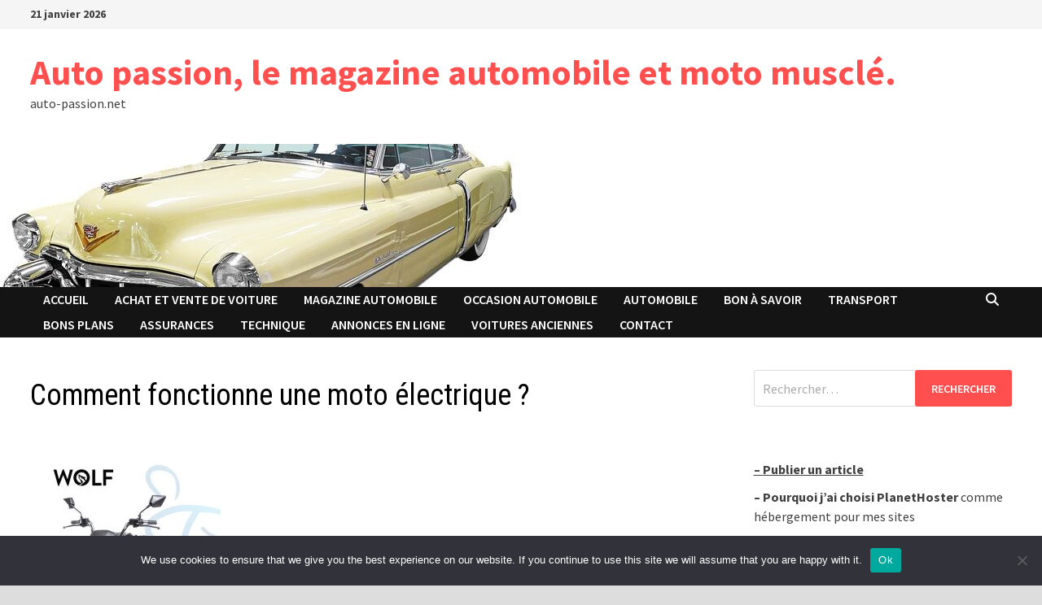

--- FILE ---
content_type: text/html; charset=UTF-8
request_url: https://auto-passion.net/conduire-une-moto-electrique-comment-ca-marche-au-juste/moto-electrique-125/
body_size: 21838
content:
<!doctype html>
<html dir="ltr" lang="fr-FR" prefix="og: https://ogp.me/ns#">
<head>
	<meta charset="UTF-8">
	<meta name="viewport" content="width=device-width, initial-scale=1">
	<link rel="profile" href="https://gmpg.org/xfn/11">

	<title>Comment fonctionne une moto électrique ? - Auto passion, le magazine automobile et moto musclé.</title>

		<!-- All in One SEO 4.9.3 - aioseo.com -->
	<meta name="description" content="Une moto électrique fonctionne à partir de l’électricité et non du carburant pour rouler. Mais il est important d’avoir un permis moto pour conduire ce véhicule." />
	<meta name="robots" content="max-image-preview:large" />
	<meta name="author" content="Harry"/>
	<link rel="canonical" href="https://auto-passion.net/conduire-une-moto-electrique-comment-ca-marche-au-juste/moto-electrique-125/" />
	<meta name="generator" content="All in One SEO (AIOSEO) 4.9.3" />
		<meta property="og:locale" content="fr_FR" />
		<meta property="og:site_name" content="Auto passion, le magazine automobile et moto musclé. - auto-passion.net" />
		<meta property="og:type" content="article" />
		<meta property="og:title" content="Comment fonctionne une moto électrique ? - Auto passion, le magazine automobile et moto musclé." />
		<meta property="og:description" content="Une moto électrique fonctionne à partir de l’électricité et non du carburant pour rouler. Mais il est important d’avoir un permis moto pour conduire ce véhicule." />
		<meta property="og:url" content="https://auto-passion.net/conduire-une-moto-electrique-comment-ca-marche-au-juste/moto-electrique-125/" />
		<meta property="article:published_time" content="2021-03-23T13:04:17+00:00" />
		<meta property="article:modified_time" content="2021-03-23T13:05:27+00:00" />
		<meta name="twitter:card" content="summary_large_image" />
		<meta name="twitter:title" content="Comment fonctionne une moto électrique ? - Auto passion, le magazine automobile et moto musclé." />
		<meta name="twitter:description" content="Une moto électrique fonctionne à partir de l’électricité et non du carburant pour rouler. Mais il est important d’avoir un permis moto pour conduire ce véhicule." />
		<script type="application/ld+json" class="aioseo-schema">
			{"@context":"https:\/\/schema.org","@graph":[{"@type":"BreadcrumbList","@id":"https:\/\/auto-passion.net\/conduire-une-moto-electrique-comment-ca-marche-au-juste\/moto-electrique-125\/#breadcrumblist","itemListElement":[{"@type":"ListItem","@id":"https:\/\/auto-passion.net#listItem","position":1,"name":"Accueil","item":"https:\/\/auto-passion.net","nextItem":{"@type":"ListItem","@id":"https:\/\/auto-passion.net\/conduire-une-moto-electrique-comment-ca-marche-au-juste\/moto-electrique-125\/#listItem","name":"Comment fonctionne une moto \u00e9lectrique ?"}},{"@type":"ListItem","@id":"https:\/\/auto-passion.net\/conduire-une-moto-electrique-comment-ca-marche-au-juste\/moto-electrique-125\/#listItem","position":2,"name":"Comment fonctionne une moto \u00e9lectrique ?","previousItem":{"@type":"ListItem","@id":"https:\/\/auto-passion.net#listItem","name":"Accueil"}}]},{"@type":"Organization","@id":"https:\/\/auto-passion.net\/#organization","name":"Auto passion, le magazine automobile et moto muscl\u00e9.","description":"auto-passion.net","url":"https:\/\/auto-passion.net\/","logo":{"@type":"ImageObject","url":"https:\/\/auto-passion.net\/wp-content\/uploads\/2019\/01\/cadillac-convertible-coupe.jpg","@id":"https:\/\/auto-passion.net\/conduire-une-moto-electrique-comment-ca-marche-au-juste\/moto-electrique-125\/#organizationLogo","width":640,"height":401,"caption":"la passion pour lautomobile"},"image":{"@id":"https:\/\/auto-passion.net\/conduire-une-moto-electrique-comment-ca-marche-au-juste\/moto-electrique-125\/#organizationLogo"}},{"@type":"Person","@id":"##author","url":"#","name":"Harry"},{"@type":"WebPage","@id":"https:\/\/auto-passion.net\/conduire-une-moto-electrique-comment-ca-marche-au-juste\/moto-electrique-125\/#webpage","url":"https:\/\/auto-passion.net\/conduire-une-moto-electrique-comment-ca-marche-au-juste\/moto-electrique-125\/","name":"Comment fonctionne une moto \u00e9lectrique ? - Auto passion, le magazine automobile et moto muscl\u00e9.","description":"Une moto \u00e9lectrique fonctionne \u00e0 partir de l\u2019\u00e9lectricit\u00e9 et non du carburant pour rouler. Mais il est important d\u2019avoir un permis moto pour conduire ce v\u00e9hicule.","inLanguage":"fr-FR","isPartOf":{"@id":"https:\/\/auto-passion.net\/#website"},"breadcrumb":{"@id":"https:\/\/auto-passion.net\/conduire-une-moto-electrique-comment-ca-marche-au-juste\/moto-electrique-125\/#breadcrumblist"},"author":{"@id":"##author"},"creator":{"@id":"##author"},"datePublished":"2021-03-23T14:04:17+01:00","dateModified":"2021-03-23T14:05:27+01:00"},{"@type":"WebSite","@id":"https:\/\/auto-passion.net\/#website","url":"https:\/\/auto-passion.net\/","name":"Auto passion, le magazine automobile et moto muscl\u00e9.","description":"auto-passion.net","inLanguage":"fr-FR","publisher":{"@id":"https:\/\/auto-passion.net\/#organization"}}]}
		</script>
		<!-- All in One SEO -->


		<!-- Meta Tag Manager -->
		<meta name="jungleup" content="7448d8c5b43a346b2ed17cf50d136eec" />
		<!-- / Meta Tag Manager -->
<link rel='dns-prefetch' href='//www.googletagmanager.com' />
<link rel='dns-prefetch' href='//fonts.googleapis.com' />
<link rel='dns-prefetch' href='//pagead2.googlesyndication.com' />
<link rel="alternate" type="application/rss+xml" title="Auto passion, le magazine automobile et moto musclé. &raquo; Flux" href="https://auto-passion.net/feed/" />
<link rel="alternate" type="application/rss+xml" title="Auto passion, le magazine automobile et moto musclé. &raquo; Flux des commentaires" href="https://auto-passion.net/comments/feed/" />
<link rel="alternate" type="application/rss+xml" title="Auto passion, le magazine automobile et moto musclé. &raquo; Comment fonctionne une moto électrique ? Flux des commentaires" href="https://auto-passion.net/conduire-une-moto-electrique-comment-ca-marche-au-juste/moto-electrique-125/feed/" />
<link rel="alternate" title="oEmbed (JSON)" type="application/json+oembed" href="https://auto-passion.net/wp-json/oembed/1.0/embed?url=https%3A%2F%2Fauto-passion.net%2Fconduire-une-moto-electrique-comment-ca-marche-au-juste%2Fmoto-electrique-125%2F" />
<link rel="alternate" title="oEmbed (XML)" type="text/xml+oembed" href="https://auto-passion.net/wp-json/oembed/1.0/embed?url=https%3A%2F%2Fauto-passion.net%2Fconduire-une-moto-electrique-comment-ca-marche-au-juste%2Fmoto-electrique-125%2F&#038;format=xml" />
<style id='wp-img-auto-sizes-contain-inline-css' type='text/css'>
img:is([sizes=auto i],[sizes^="auto," i]){contain-intrinsic-size:3000px 1500px}
/*# sourceURL=wp-img-auto-sizes-contain-inline-css */
</style>

<style id='wp-emoji-styles-inline-css' type='text/css'>

	img.wp-smiley, img.emoji {
		display: inline !important;
		border: none !important;
		box-shadow: none !important;
		height: 1em !important;
		width: 1em !important;
		margin: 0 0.07em !important;
		vertical-align: -0.1em !important;
		background: none !important;
		padding: 0 !important;
	}
/*# sourceURL=wp-emoji-styles-inline-css */
</style>
<style id='classic-theme-styles-inline-css' type='text/css'>
/*! This file is auto-generated */
.wp-block-button__link{color:#fff;background-color:#32373c;border-radius:9999px;box-shadow:none;text-decoration:none;padding:calc(.667em + 2px) calc(1.333em + 2px);font-size:1.125em}.wp-block-file__button{background:#32373c;color:#fff;text-decoration:none}
/*# sourceURL=/wp-includes/css/classic-themes.min.css */
</style>
<link rel='stylesheet' id='cookie-notice-front-css' href='https://auto-passion.net/wp-content/plugins/cookie-notice/css/front.min.css?ver=2.5.11' type='text/css' media='all' />
<link rel='stylesheet' id='font-awesome-css' href='https://auto-passion.net/wp-content/themes/bam/assets/fonts/css/all.min.css?ver=1.3.5' type='text/css' media='all' />
<link rel='stylesheet' id='bam-style-css' href='https://auto-passion.net/wp-content/themes/bam/style.css?ver=1.3.5' type='text/css' media='all' />
<link rel='stylesheet' id='bam-google-fonts-css' href='https://fonts.googleapis.com/css?family=Source+Sans+Pro%3A100%2C200%2C300%2C400%2C500%2C600%2C700%2C800%2C900%2C100i%2C200i%2C300i%2C400i%2C500i%2C600i%2C700i%2C800i%2C900i|Roboto+Condensed%3A100%2C200%2C300%2C400%2C500%2C600%2C700%2C800%2C900%2C100i%2C200i%2C300i%2C400i%2C500i%2C600i%2C700i%2C800i%2C900i%26subset%3Dlatin' type='text/css' media='all' />
<script type="text/javascript" id="cookie-notice-front-js-before">
/* <![CDATA[ */
var cnArgs = {"ajaxUrl":"https:\/\/auto-passion.net\/wp-admin\/admin-ajax.php","nonce":"52d176dd56","hideEffect":"fade","position":"bottom","onScroll":false,"onScrollOffset":100,"onClick":false,"cookieName":"cookie_notice_accepted","cookieTime":2592000,"cookieTimeRejected":2592000,"globalCookie":false,"redirection":false,"cache":true,"revokeCookies":false,"revokeCookiesOpt":"automatic"};

//# sourceURL=cookie-notice-front-js-before
/* ]]> */
</script>
<script type="text/javascript" src="https://auto-passion.net/wp-content/plugins/cookie-notice/js/front.min.js?ver=2.5.11" id="cookie-notice-front-js"></script>

<!-- Extrait de code de la balise Google (gtag.js) ajouté par Site Kit -->
<!-- Extrait Google Analytics ajouté par Site Kit -->
<script type="text/javascript" src="https://www.googletagmanager.com/gtag/js?id=G-NXYFWV731C" id="google_gtagjs-js" async></script>
<script type="text/javascript" id="google_gtagjs-js-after">
/* <![CDATA[ */
window.dataLayer = window.dataLayer || [];function gtag(){dataLayer.push(arguments);}
gtag("set","linker",{"domains":["auto-passion.net"]});
gtag("js", new Date());
gtag("set", "developer_id.dZTNiMT", true);
gtag("config", "G-NXYFWV731C");
//# sourceURL=google_gtagjs-js-after
/* ]]> */
</script>
<link rel="https://api.w.org/" href="https://auto-passion.net/wp-json/" /><link rel="alternate" title="JSON" type="application/json" href="https://auto-passion.net/wp-json/wp/v2/media/900" /><link rel="EditURI" type="application/rsd+xml" title="RSD" href="https://auto-passion.net/xmlrpc.php?rsd" />
<meta name="generator" content="Site Kit by Google 1.170.0" />
<!-- Balises Meta Google AdSense ajoutées par Site Kit -->
<meta name="google-adsense-platform-account" content="ca-host-pub-2644536267352236">
<meta name="google-adsense-platform-domain" content="sitekit.withgoogle.com">
<!-- Fin des balises Meta End Google AdSense ajoutées par Site Kit -->
<style type="text/css">.recentcomments a{display:inline !important;padding:0 !important;margin:0 !important;}</style><script async src="https://pagead2.googlesyndication.com/pagead/js/adsbygoogle.js?client=ca-pub-5622725242162233"
     crossorigin="anonymous"></script>
<!-- Extrait Google AdSense ajouté par Site Kit -->
<script type="text/javascript" async="async" src="https://pagead2.googlesyndication.com/pagead/js/adsbygoogle.js?client=ca-pub-5622725242162233&amp;host=ca-host-pub-2644536267352236" crossorigin="anonymous"></script>

<!-- End Google AdSense snippet added by Site Kit -->
<link rel="icon" href="https://auto-passion.net/wp-content/uploads/2019/02/cropped-auto-passion.net_-32x32.jpg" sizes="32x32" />
<link rel="icon" href="https://auto-passion.net/wp-content/uploads/2019/02/cropped-auto-passion.net_-192x192.jpg" sizes="192x192" />
<link rel="apple-touch-icon" href="https://auto-passion.net/wp-content/uploads/2019/02/cropped-auto-passion.net_-180x180.jpg" />
<meta name="msapplication-TileImage" content="https://auto-passion.net/wp-content/uploads/2019/02/cropped-auto-passion.net_-270x270.jpg" />

		<style type="text/css" id="theme-custom-css">
			/* Color CSS */
                    .page-content a:hover,
                    .entry-content a:hover {
                        color: #00aeef;
                    }
                
                    body.boxed-layout.custom-background,
                    body.boxed-layout {
                        background-color: #dddddd;
                    }
                
                    body.boxed-layout.custom-background.separate-containers,
                    body.boxed-layout.separate-containers {
                        background-color: #dddddd;
                    }
                
                    body.wide-layout.custom-background.separate-containers,
                    body.wide-layout.separate-containers {
                        background-color: #eeeeee;
                    }
                /* Header CSS */
                        .site-header.default-style .main-navigation ul li a, .site-header.default-style .bam-search-button-icon, .site-header.default-style .menu-toggle { line-height: 31px; }
                        .site-header.default-style .main-navigation ul ul li a { line-height: 1.3; }
                        .site-header.default-style .bam-search-box-container { top: 31px }
                    /* Typography CSS */body, button, input, select, optgroup, textarea{font-size:16px;}h2{font-size:24px;}h3{font-size:24px;}.bam-entry .entry-title a{font-size:22px;}		</style>

	<style id='global-styles-inline-css' type='text/css'>
:root{--wp--preset--aspect-ratio--square: 1;--wp--preset--aspect-ratio--4-3: 4/3;--wp--preset--aspect-ratio--3-4: 3/4;--wp--preset--aspect-ratio--3-2: 3/2;--wp--preset--aspect-ratio--2-3: 2/3;--wp--preset--aspect-ratio--16-9: 16/9;--wp--preset--aspect-ratio--9-16: 9/16;--wp--preset--color--black: #000000;--wp--preset--color--cyan-bluish-gray: #abb8c3;--wp--preset--color--white: #ffffff;--wp--preset--color--pale-pink: #f78da7;--wp--preset--color--vivid-red: #cf2e2e;--wp--preset--color--luminous-vivid-orange: #ff6900;--wp--preset--color--luminous-vivid-amber: #fcb900;--wp--preset--color--light-green-cyan: #7bdcb5;--wp--preset--color--vivid-green-cyan: #00d084;--wp--preset--color--pale-cyan-blue: #8ed1fc;--wp--preset--color--vivid-cyan-blue: #0693e3;--wp--preset--color--vivid-purple: #9b51e0;--wp--preset--gradient--vivid-cyan-blue-to-vivid-purple: linear-gradient(135deg,rgb(6,147,227) 0%,rgb(155,81,224) 100%);--wp--preset--gradient--light-green-cyan-to-vivid-green-cyan: linear-gradient(135deg,rgb(122,220,180) 0%,rgb(0,208,130) 100%);--wp--preset--gradient--luminous-vivid-amber-to-luminous-vivid-orange: linear-gradient(135deg,rgb(252,185,0) 0%,rgb(255,105,0) 100%);--wp--preset--gradient--luminous-vivid-orange-to-vivid-red: linear-gradient(135deg,rgb(255,105,0) 0%,rgb(207,46,46) 100%);--wp--preset--gradient--very-light-gray-to-cyan-bluish-gray: linear-gradient(135deg,rgb(238,238,238) 0%,rgb(169,184,195) 100%);--wp--preset--gradient--cool-to-warm-spectrum: linear-gradient(135deg,rgb(74,234,220) 0%,rgb(151,120,209) 20%,rgb(207,42,186) 40%,rgb(238,44,130) 60%,rgb(251,105,98) 80%,rgb(254,248,76) 100%);--wp--preset--gradient--blush-light-purple: linear-gradient(135deg,rgb(255,206,236) 0%,rgb(152,150,240) 100%);--wp--preset--gradient--blush-bordeaux: linear-gradient(135deg,rgb(254,205,165) 0%,rgb(254,45,45) 50%,rgb(107,0,62) 100%);--wp--preset--gradient--luminous-dusk: linear-gradient(135deg,rgb(255,203,112) 0%,rgb(199,81,192) 50%,rgb(65,88,208) 100%);--wp--preset--gradient--pale-ocean: linear-gradient(135deg,rgb(255,245,203) 0%,rgb(182,227,212) 50%,rgb(51,167,181) 100%);--wp--preset--gradient--electric-grass: linear-gradient(135deg,rgb(202,248,128) 0%,rgb(113,206,126) 100%);--wp--preset--gradient--midnight: linear-gradient(135deg,rgb(2,3,129) 0%,rgb(40,116,252) 100%);--wp--preset--font-size--small: 13px;--wp--preset--font-size--medium: 20px;--wp--preset--font-size--large: 36px;--wp--preset--font-size--x-large: 42px;--wp--preset--spacing--20: 0.44rem;--wp--preset--spacing--30: 0.67rem;--wp--preset--spacing--40: 1rem;--wp--preset--spacing--50: 1.5rem;--wp--preset--spacing--60: 2.25rem;--wp--preset--spacing--70: 3.38rem;--wp--preset--spacing--80: 5.06rem;--wp--preset--shadow--natural: 6px 6px 9px rgba(0, 0, 0, 0.2);--wp--preset--shadow--deep: 12px 12px 50px rgba(0, 0, 0, 0.4);--wp--preset--shadow--sharp: 6px 6px 0px rgba(0, 0, 0, 0.2);--wp--preset--shadow--outlined: 6px 6px 0px -3px rgb(255, 255, 255), 6px 6px rgb(0, 0, 0);--wp--preset--shadow--crisp: 6px 6px 0px rgb(0, 0, 0);}:where(.is-layout-flex){gap: 0.5em;}:where(.is-layout-grid){gap: 0.5em;}body .is-layout-flex{display: flex;}.is-layout-flex{flex-wrap: wrap;align-items: center;}.is-layout-flex > :is(*, div){margin: 0;}body .is-layout-grid{display: grid;}.is-layout-grid > :is(*, div){margin: 0;}:where(.wp-block-columns.is-layout-flex){gap: 2em;}:where(.wp-block-columns.is-layout-grid){gap: 2em;}:where(.wp-block-post-template.is-layout-flex){gap: 1.25em;}:where(.wp-block-post-template.is-layout-grid){gap: 1.25em;}.has-black-color{color: var(--wp--preset--color--black) !important;}.has-cyan-bluish-gray-color{color: var(--wp--preset--color--cyan-bluish-gray) !important;}.has-white-color{color: var(--wp--preset--color--white) !important;}.has-pale-pink-color{color: var(--wp--preset--color--pale-pink) !important;}.has-vivid-red-color{color: var(--wp--preset--color--vivid-red) !important;}.has-luminous-vivid-orange-color{color: var(--wp--preset--color--luminous-vivid-orange) !important;}.has-luminous-vivid-amber-color{color: var(--wp--preset--color--luminous-vivid-amber) !important;}.has-light-green-cyan-color{color: var(--wp--preset--color--light-green-cyan) !important;}.has-vivid-green-cyan-color{color: var(--wp--preset--color--vivid-green-cyan) !important;}.has-pale-cyan-blue-color{color: var(--wp--preset--color--pale-cyan-blue) !important;}.has-vivid-cyan-blue-color{color: var(--wp--preset--color--vivid-cyan-blue) !important;}.has-vivid-purple-color{color: var(--wp--preset--color--vivid-purple) !important;}.has-black-background-color{background-color: var(--wp--preset--color--black) !important;}.has-cyan-bluish-gray-background-color{background-color: var(--wp--preset--color--cyan-bluish-gray) !important;}.has-white-background-color{background-color: var(--wp--preset--color--white) !important;}.has-pale-pink-background-color{background-color: var(--wp--preset--color--pale-pink) !important;}.has-vivid-red-background-color{background-color: var(--wp--preset--color--vivid-red) !important;}.has-luminous-vivid-orange-background-color{background-color: var(--wp--preset--color--luminous-vivid-orange) !important;}.has-luminous-vivid-amber-background-color{background-color: var(--wp--preset--color--luminous-vivid-amber) !important;}.has-light-green-cyan-background-color{background-color: var(--wp--preset--color--light-green-cyan) !important;}.has-vivid-green-cyan-background-color{background-color: var(--wp--preset--color--vivid-green-cyan) !important;}.has-pale-cyan-blue-background-color{background-color: var(--wp--preset--color--pale-cyan-blue) !important;}.has-vivid-cyan-blue-background-color{background-color: var(--wp--preset--color--vivid-cyan-blue) !important;}.has-vivid-purple-background-color{background-color: var(--wp--preset--color--vivid-purple) !important;}.has-black-border-color{border-color: var(--wp--preset--color--black) !important;}.has-cyan-bluish-gray-border-color{border-color: var(--wp--preset--color--cyan-bluish-gray) !important;}.has-white-border-color{border-color: var(--wp--preset--color--white) !important;}.has-pale-pink-border-color{border-color: var(--wp--preset--color--pale-pink) !important;}.has-vivid-red-border-color{border-color: var(--wp--preset--color--vivid-red) !important;}.has-luminous-vivid-orange-border-color{border-color: var(--wp--preset--color--luminous-vivid-orange) !important;}.has-luminous-vivid-amber-border-color{border-color: var(--wp--preset--color--luminous-vivid-amber) !important;}.has-light-green-cyan-border-color{border-color: var(--wp--preset--color--light-green-cyan) !important;}.has-vivid-green-cyan-border-color{border-color: var(--wp--preset--color--vivid-green-cyan) !important;}.has-pale-cyan-blue-border-color{border-color: var(--wp--preset--color--pale-cyan-blue) !important;}.has-vivid-cyan-blue-border-color{border-color: var(--wp--preset--color--vivid-cyan-blue) !important;}.has-vivid-purple-border-color{border-color: var(--wp--preset--color--vivid-purple) !important;}.has-vivid-cyan-blue-to-vivid-purple-gradient-background{background: var(--wp--preset--gradient--vivid-cyan-blue-to-vivid-purple) !important;}.has-light-green-cyan-to-vivid-green-cyan-gradient-background{background: var(--wp--preset--gradient--light-green-cyan-to-vivid-green-cyan) !important;}.has-luminous-vivid-amber-to-luminous-vivid-orange-gradient-background{background: var(--wp--preset--gradient--luminous-vivid-amber-to-luminous-vivid-orange) !important;}.has-luminous-vivid-orange-to-vivid-red-gradient-background{background: var(--wp--preset--gradient--luminous-vivid-orange-to-vivid-red) !important;}.has-very-light-gray-to-cyan-bluish-gray-gradient-background{background: var(--wp--preset--gradient--very-light-gray-to-cyan-bluish-gray) !important;}.has-cool-to-warm-spectrum-gradient-background{background: var(--wp--preset--gradient--cool-to-warm-spectrum) !important;}.has-blush-light-purple-gradient-background{background: var(--wp--preset--gradient--blush-light-purple) !important;}.has-blush-bordeaux-gradient-background{background: var(--wp--preset--gradient--blush-bordeaux) !important;}.has-luminous-dusk-gradient-background{background: var(--wp--preset--gradient--luminous-dusk) !important;}.has-pale-ocean-gradient-background{background: var(--wp--preset--gradient--pale-ocean) !important;}.has-electric-grass-gradient-background{background: var(--wp--preset--gradient--electric-grass) !important;}.has-midnight-gradient-background{background: var(--wp--preset--gradient--midnight) !important;}.has-small-font-size{font-size: var(--wp--preset--font-size--small) !important;}.has-medium-font-size{font-size: var(--wp--preset--font-size--medium) !important;}.has-large-font-size{font-size: var(--wp--preset--font-size--large) !important;}.has-x-large-font-size{font-size: var(--wp--preset--font-size--x-large) !important;}
/*# sourceURL=global-styles-inline-css */
</style>
</head>

<body data-rsssl=1 class="attachment wp-singular attachment-template-default single single-attachment postid-900 attachmentid-900 attachment-jpeg wp-embed-responsive wp-theme-bam cookies-not-set boxed-layout right-sidebar one-container">



<div id="page" class="site">
	<a class="skip-link screen-reader-text" href="#content">Passer au contenu</a>

	
<div id="topbar" class="bam-topbar clearfix">

    <div class="container">

                    <span class="bam-date">21 janvier 2026</span>
        
        
        
    </div>

</div>
	


<header id="masthead" class="site-header default-style">

    
    

<div id="site-header-inner" class="clearfix container left-logo">

    <div class="site-branding">
    <div class="site-branding-inner">

        
        <div class="site-branding-text">
                            <p class="site-title"><a href="https://auto-passion.net/" rel="home">Auto passion, le magazine automobile et moto musclé.</a></p>
                                <p class="site-description">auto-passion.net</p>
                    </div><!-- .site-branding-text -->

    </div><!-- .site-branding-inner -->
</div><!-- .site-branding -->
        
</div><!-- #site-header-inner -->

<div class="th-header-image clearfix"><img src="https://auto-passion.net/wp-content/uploads/2019/01/cropped-cadillac-convertible-coupe.jpg" height="176" width="640" alt="" /></div>

<nav id="site-navigation" class="main-navigation">

    <div id="site-navigation-inner" class="container align-left show-search">
        
        <div class="menu-menu-1-container"><ul id="primary-menu" class="menu"><li id="menu-item-89" class="menu-item menu-item-type-custom menu-item-object-custom menu-item-home menu-item-89"><a href="https://auto-passion.net/">Accueil</a></li>
<li id="menu-item-90" class="menu-item menu-item-type-post_type menu-item-object-page menu-item-90"><a href="https://auto-passion.net/achat-vente-voiture/">Achat et vente de voiture</a></li>
<li id="menu-item-91" class="menu-item menu-item-type-post_type menu-item-object-page menu-item-91"><a href="https://auto-passion.net/magazine-automobile/">Magazine automobile</a></li>
<li id="menu-item-92" class="menu-item menu-item-type-post_type menu-item-object-page menu-item-92"><a href="https://auto-passion.net/occasion-automobile/">Occasion automobile</a></li>
<li id="menu-item-2011" class="menu-item menu-item-type-taxonomy menu-item-object-category menu-item-2011"><a href="https://auto-passion.net/category/automobile/">Automobile</a></li>
<li id="menu-item-2012" class="menu-item menu-item-type-taxonomy menu-item-object-category menu-item-2012"><a href="https://auto-passion.net/category/bon-a-savoir/">Bon à savoir</a></li>
<li id="menu-item-2013" class="menu-item menu-item-type-taxonomy menu-item-object-category menu-item-2013"><a href="https://auto-passion.net/category/transport/">Transport</a></li>
<li id="menu-item-2014" class="menu-item menu-item-type-taxonomy menu-item-object-category menu-item-2014"><a href="https://auto-passion.net/category/bons-plans/">Bons plans</a></li>
<li id="menu-item-2015" class="menu-item menu-item-type-taxonomy menu-item-object-category menu-item-2015"><a href="https://auto-passion.net/category/assurances/">Assurances</a></li>
<li id="menu-item-2016" class="menu-item menu-item-type-taxonomy menu-item-object-category menu-item-2016"><a href="https://auto-passion.net/category/technique/">Technique</a></li>
<li id="menu-item-2017" class="menu-item menu-item-type-taxonomy menu-item-object-category menu-item-2017"><a href="https://auto-passion.net/category/annonces-en-ligne/">Annonces en ligne</a></li>
<li id="menu-item-2018" class="menu-item menu-item-type-taxonomy menu-item-object-category menu-item-2018"><a href="https://auto-passion.net/category/voitures-anciennes/">Voitures anciennes</a></li>
<li id="menu-item-2387" class="menu-item menu-item-type-custom menu-item-object-custom menu-item-2387"><a href="https://consultant-referencement-seo.com/contactez-nous/">Contact</a></li>
</ul></div><div class="bam-search-button-icon">
    <i class="fas fa-search" aria-hidden="true"></i>
</div>
<div class="bam-search-box-container">
    <div class="bam-search-box">
        <form role="search" method="get" class="search-form" action="https://auto-passion.net/">
				<label>
					<span class="screen-reader-text">Rechercher :</span>
					<input type="search" class="search-field" placeholder="Rechercher…" value="" name="s" />
				</label>
				<input type="submit" class="search-submit" value="Rechercher" />
			</form>    </div><!-- th-search-box -->
</div><!-- .th-search-box-container -->

        <button class="menu-toggle" aria-controls="primary-menu" aria-expanded="false" data-toggle-target=".mobile-navigation"><i class="fas fa-bars"></i>Menu</button>
        
    </div><!-- .container -->
    
</nav><!-- #site-navigation -->
<div class="mobile-dropdown">
    <nav class="mobile-navigation">
        <div class="menu-menu-1-container"><ul id="primary-menu-mobile" class="menu"><li class="menu-item menu-item-type-custom menu-item-object-custom menu-item-home menu-item-89"><a href="https://auto-passion.net/">Accueil</a></li>
<li class="menu-item menu-item-type-post_type menu-item-object-page menu-item-90"><a href="https://auto-passion.net/achat-vente-voiture/">Achat et vente de voiture</a></li>
<li class="menu-item menu-item-type-post_type menu-item-object-page menu-item-91"><a href="https://auto-passion.net/magazine-automobile/">Magazine automobile</a></li>
<li class="menu-item menu-item-type-post_type menu-item-object-page menu-item-92"><a href="https://auto-passion.net/occasion-automobile/">Occasion automobile</a></li>
<li class="menu-item menu-item-type-taxonomy menu-item-object-category menu-item-2011"><a href="https://auto-passion.net/category/automobile/">Automobile</a></li>
<li class="menu-item menu-item-type-taxonomy menu-item-object-category menu-item-2012"><a href="https://auto-passion.net/category/bon-a-savoir/">Bon à savoir</a></li>
<li class="menu-item menu-item-type-taxonomy menu-item-object-category menu-item-2013"><a href="https://auto-passion.net/category/transport/">Transport</a></li>
<li class="menu-item menu-item-type-taxonomy menu-item-object-category menu-item-2014"><a href="https://auto-passion.net/category/bons-plans/">Bons plans</a></li>
<li class="menu-item menu-item-type-taxonomy menu-item-object-category menu-item-2015"><a href="https://auto-passion.net/category/assurances/">Assurances</a></li>
<li class="menu-item menu-item-type-taxonomy menu-item-object-category menu-item-2016"><a href="https://auto-passion.net/category/technique/">Technique</a></li>
<li class="menu-item menu-item-type-taxonomy menu-item-object-category menu-item-2017"><a href="https://auto-passion.net/category/annonces-en-ligne/">Annonces en ligne</a></li>
<li class="menu-item menu-item-type-taxonomy menu-item-object-category menu-item-2018"><a href="https://auto-passion.net/category/voitures-anciennes/">Voitures anciennes</a></li>
<li class="menu-item menu-item-type-custom menu-item-object-custom menu-item-2387"><a href="https://consultant-referencement-seo.com/contactez-nous/">Contact</a></li>
</ul></div>    </nav>
</div>

    
    			<div class="bam-header-bg"></div>
         
</header><!-- #masthead -->


	
	<div id="content" class="site-content">
		<div class="container">

	
	<div id="primary" class="content-area">

		
		<main id="main" class="site-main">

			
			
<article id="post-900" class="bam-single-post post-900 attachment type-attachment status-inherit hentry">

	
	<div class="category-list">
			</div><!-- .category-list -->

	<header class="entry-header">
		<h1 class="entry-title">Comment fonctionne une moto électrique ?</h1>	</header><!-- .entry-header -->

	
	
	
	<div class="entry-content">
		<p class="attachment"><a href='https://auto-passion.net/wp-content/uploads/2021/03/moto-electrique-125-e1616504694593.jpg'><img fetchpriority="high" decoding="async" width="234" height="300" src="https://auto-passion.net/wp-content/uploads/2021/03/moto-electrique-125-234x300.jpg" class="attachment-medium size-medium" alt="Moto" srcset="https://auto-passion.net/wp-content/uploads/2021/03/moto-electrique-125-234x300.jpg 234w, https://auto-passion.net/wp-content/uploads/2021/03/moto-electrique-125-313x400.jpg 313w, https://auto-passion.net/wp-content/uploads/2021/03/moto-electrique-125-768x983.jpg 768w, https://auto-passion.net/wp-content/uploads/2021/03/moto-electrique-125-e1616504694593.jpg 640w" sizes="(max-width: 234px) 100vw, 234px" /></a></p>
<p>Une moto électrique fonctionne à partir de l’électricité et non du carburant pour rouler. Mais il est important d’avoir un permis moto pour conduire ce véhicule.</p>
	</div><!-- .entry-content -->

	
	<footer class="entry-footer">
			</footer><!-- .entry-footer -->

	
</article><!-- #post-900 -->
	<nav class="navigation post-navigation" aria-label="Publications">
		<h2 class="screen-reader-text">Navigation de l’article</h2>
		<div class="nav-links"><div class="nav-previous"><a href="https://auto-passion.net/conduire-une-moto-electrique-comment-ca-marche-au-juste/" rel="prev"><span class="meta-nav" aria-hidden="true">Publication précédente</span> <span class="screen-reader-text">Publication précédente :</span> <br/><span class="post-title">Conduire une moto électrique, comment ça marche au juste ?</span></a></div></div>
	</nav><div class="bam-authorbox clearfix">

    <div class="bam-author-img">
            </div>

    <div class="bam-author-content">
        <h4 class="author-name">Harry</h4>
        <p class="author-description"><a href="https://kecsukorejo.kendalkab.go.id/asset/-/situs-slot-gacor/">situs slot gacor</a></p>
        <a class="author-posts-link" href="#" title="Harry">
            Voir tous les articles de Harry &rarr;        </a>
    </div>

</div>


<div class="bam-related-posts clearfix">

    <h3 class="related-section-title">Vous pourriez aussi aimer</h3>

    <div class="related-posts-wrap">
                    <div class="related-post">
                <div class="related-post-thumbnail">
                    <a href="https://auto-passion.net/le-recyclage-des-voitures-en-france/">
                        <img width="349" height="265" src="https://auto-passion.net/wp-content/uploads/2023/01/recyclage-automobile.jpg" class="attachment-bam-thumb size-bam-thumb wp-post-image" alt="recyclage automobile" decoding="async" srcset="https://auto-passion.net/wp-content/uploads/2023/01/recyclage-automobile.jpg 640w, https://auto-passion.net/wp-content/uploads/2023/01/recyclage-automobile-300x228.jpg 300w, https://auto-passion.net/wp-content/uploads/2023/01/recyclage-automobile-400x304.jpg 400w, https://auto-passion.net/wp-content/uploads/2023/01/recyclage-automobile-120x90.jpg 120w" sizes="(max-width: 349px) 100vw, 349px" />                    </a>
                </div><!-- .related-post-thumbnail -->
                <h3 class="related-post-title">
                    <a href="https://auto-passion.net/le-recyclage-des-voitures-en-france/" rel="bookmark" title="Le recyclage des voitures en France : faire face à l&rsquo;avenir par la coopération">
                        Le recyclage des voitures en France : faire face à l&rsquo;avenir par la coopération                    </a>
                </h3><!-- .related-post-title -->
                <div class="related-post-meta"><span class="posted-on"><i class="far fa-clock"></i><a href="https://auto-passion.net/le-recyclage-des-voitures-en-france/" rel="bookmark"><time class="entry-date published sm-hu" datetime="2023-01-12T12:01:08+01:00">12 janvier 2023</time><time class="updated" datetime="2025-02-24T14:24:06+01:00">24 février 2025</time></a></span></div>
            </div><!-- .related-post -->
                    <div class="related-post">
                <div class="related-post-thumbnail">
                    <a href="https://auto-passion.net/lavage-de-voiture-a-lille-pourquoi-et-comment-bien-entretenir-votre-vehicule/">
                        <img width="445" height="265" src="https://auto-passion.net/wp-content/uploads/2024/11/lavage-voiture-lille-445x265.jpg" class="attachment-bam-thumb size-bam-thumb wp-post-image" alt="lavage voiture lille" decoding="async" loading="lazy" />                    </a>
                </div><!-- .related-post-thumbnail -->
                <h3 class="related-post-title">
                    <a href="https://auto-passion.net/lavage-de-voiture-a-lille-pourquoi-et-comment-bien-entretenir-votre-vehicule/" rel="bookmark" title="Lavage de voiture à Lille : Pourquoi et comment bien entretenir votre véhicule ?">
                        Lavage de voiture à Lille : Pourquoi et comment bien entretenir votre véhicule ?                    </a>
                </h3><!-- .related-post-title -->
                <div class="related-post-meta"><span class="posted-on"><i class="far fa-clock"></i><a href="https://auto-passion.net/lavage-de-voiture-a-lille-pourquoi-et-comment-bien-entretenir-votre-vehicule/" rel="bookmark"><time class="entry-date published sm-hu" datetime="2024-11-20T10:32:06+01:00">20 novembre 2024</time><time class="updated" datetime="2025-05-11T23:16:15+02:00">11 mai 2025</time></a></span></div>
            </div><!-- .related-post -->
                    <div class="related-post">
                <div class="related-post-thumbnail">
                    <a href="https://auto-passion.net/quelle-est-la-solution-la-plus-avantageuse-pour-se-rendre-de-creteil-a-paris-taxi-ou-vtc/">
                        <img width="445" height="233" src="https://auto-passion.net/wp-content/uploads/2019/01/vtc.jpg" class="attachment-bam-thumb size-bam-thumb wp-post-image" alt="VTC le transport fiable" decoding="async" loading="lazy" srcset="https://auto-passion.net/wp-content/uploads/2019/01/vtc.jpg 960w, https://auto-passion.net/wp-content/uploads/2019/01/vtc-300x157.jpg 300w, https://auto-passion.net/wp-content/uploads/2019/01/vtc-768x402.jpg 768w" sizes="auto, (max-width: 445px) 100vw, 445px" />                    </a>
                </div><!-- .related-post-thumbnail -->
                <h3 class="related-post-title">
                    <a href="https://auto-passion.net/quelle-est-la-solution-la-plus-avantageuse-pour-se-rendre-de-creteil-a-paris-taxi-ou-vtc/" rel="bookmark" title="Quelle est la solution la plus avantageuse pour se rendre de Créteil à Paris, taxi ou VTC ?">
                        Quelle est la solution la plus avantageuse pour se rendre de Créteil à Paris, taxi ou VTC ?                    </a>
                </h3><!-- .related-post-title -->
                <div class="related-post-meta"><span class="posted-on"><i class="far fa-clock"></i><a href="https://auto-passion.net/quelle-est-la-solution-la-plus-avantageuse-pour-se-rendre-de-creteil-a-paris-taxi-ou-vtc/" rel="bookmark"><time class="entry-date published sm-hu" datetime="2018-09-18T09:12:50+02:00">18 septembre 2018</time><time class="updated" datetime="2025-02-21T15:20:34+01:00">21 février 2025</time></a></span></div>
            </div><!-- .related-post -->
            </div><!-- .related-post-wrap-->

</div><!-- .related-posts -->


<div id="comments" class="comments-area">

		<div id="respond" class="comment-respond">
		<h3 id="reply-title" class="comment-reply-title">Laisser un commentaire <small><a rel="nofollow" id="cancel-comment-reply-link" href="/conduire-une-moto-electrique-comment-ca-marche-au-juste/moto-electrique-125/#respond" style="display:none;">Annuler la réponse</a></small></h3><p class="must-log-in">Vous devez <a href="https://auto-passion.net/wp-login.php?redirect_to=https%3A%2F%2Fauto-passion.net%2Fconduire-une-moto-electrique-comment-ca-marche-au-juste%2Fmoto-electrique-125%2F">vous connecter</a> pour publier un commentaire.</p>	</div><!-- #respond -->
	
</div><!-- #comments -->

			
		</main><!-- #main -->

		
	</div><!-- #primary -->

	


<aside id="secondary" class="widget-area">

	
	<section id="search-3" class="widget widget_search"><form role="search" method="get" class="search-form" action="https://auto-passion.net/">
				<label>
					<span class="screen-reader-text">Rechercher :</span>
					<input type="search" class="search-field" placeholder="Rechercher…" value="" name="s" />
				</label>
				<input type="submit" class="search-submit" value="Rechercher" />
			</form></section><section id="text-2" class="widget widget_text">			<div class="textwidget"><ul>
<li><strong><span style="text-decoration: underline;">&#8211; <a href="https://comeup.com/fr/service/47733/publier-1-article-sponsorise-sur-des-sites-generalistes">Publier un article</a></span></strong></li>
<li><strong>&#8211; <a href="https://wordpress-themes.fr/j-ai-choisi-planethoster-wordpress/">Pourquoi j&rsquo;ai choisi PlanetHoster</a></strong> comme hébergement pour mes sites</li>
</ul>
</div>
		</section><section id="sidebar_posts-2" class="widget widget_sidebar_posts">		<div class="bam-category-posts">
		<h4 class="widget-title">Derniers Articles</h4>
		
			
								<div class="bms-post clearfix">
													<div class="bms-thumb">
								<a href="https://auto-passion.net/voitures-de-prestige-le-classement-des-modeles-les-plus-recherches/" rel="bookmark" title="Voitures de prestige : le classement des modèles les plus recherchés">	
									<img width="120" height="67" src="https://auto-passion.net/wp-content/uploads/2026/01/368116_0.jpeg" class="attachment-bam-small size-bam-small wp-post-image" alt="Voitures de prestige : le classement des modèles les plus recherchés" decoding="async" loading="lazy" />								</a>
							</div>
												<div class="bms-details">
							<h3 class="bms-title"><a href="https://auto-passion.net/voitures-de-prestige-le-classement-des-modeles-les-plus-recherches/" rel="bookmark">Voitures de prestige : le classement des modèles les plus recherchés</a></h3>							<div class="entry-meta"><span class="posted-on"><i class="far fa-clock"></i><a href="https://auto-passion.net/voitures-de-prestige-le-classement-des-modeles-les-plus-recherches/" rel="bookmark"><time class="entry-date published updated" datetime="2026-01-19T10:59:30+01:00">19 janvier 2026</time></a></span></div>
						</div>
					</div><!-- .bms-post -->
								<div class="bms-post clearfix">
													<div class="bms-thumb">
								<a href="https://auto-passion.net/100-jours-pour-entreprendre-les-etapes-pour-lancer-son-projet-jeune/" rel="bookmark" title="100 jours pour entreprendre : les étapes pour lancer son projet jeune">	
									<img width="120" height="67" src="https://auto-passion.net/wp-content/uploads/2026/01/368080_0.png" class="attachment-bam-small size-bam-small wp-post-image" alt="100 jours pour entreprendre : les étapes pour lancer son projet jeune" decoding="async" loading="lazy" />								</a>
							</div>
												<div class="bms-details">
							<h3 class="bms-title"><a href="https://auto-passion.net/100-jours-pour-entreprendre-les-etapes-pour-lancer-son-projet-jeune/" rel="bookmark">100 jours pour entreprendre : les étapes pour lancer son projet jeune</a></h3>							<div class="entry-meta"><span class="posted-on"><i class="far fa-clock"></i><a href="https://auto-passion.net/100-jours-pour-entreprendre-les-etapes-pour-lancer-son-projet-jeune/" rel="bookmark"><time class="entry-date published sm-hu" datetime="2026-01-15T09:08:07+01:00">15 janvier 2026</time><time class="updated" datetime="2026-01-16T07:09:32+01:00">16 janvier 2026</time></a></span></div>
						</div>
					</div><!-- .bms-post -->
								<div class="bms-post clearfix">
													<div class="bms-thumb">
								<a href="https://auto-passion.net/garage-en-copropriete-que-peut-on-legalement-y-entreposer-en-toute-securite/" rel="bookmark" title="Garage en copropriété : que peut-on légalement y entreposer en toute sécurité ?">	
									<img width="120" height="67" src="https://auto-passion.net/wp-content/uploads/2026/01/367865_0.png" class="attachment-bam-small size-bam-small wp-post-image" alt="" decoding="async" loading="lazy" />								</a>
							</div>
												<div class="bms-details">
							<h3 class="bms-title"><a href="https://auto-passion.net/garage-en-copropriete-que-peut-on-legalement-y-entreposer-en-toute-securite/" rel="bookmark">Garage en copropriété : que peut-on légalement y entreposer en toute sécurité ?</a></h3>							<div class="entry-meta"><span class="posted-on"><i class="far fa-clock"></i><a href="https://auto-passion.net/garage-en-copropriete-que-peut-on-legalement-y-entreposer-en-toute-securite/" rel="bookmark"><time class="entry-date published sm-hu" datetime="2026-01-15T08:08:17+01:00">15 janvier 2026</time><time class="updated" datetime="2026-01-16T07:06:45+01:00">16 janvier 2026</time></a></span></div>
						</div>
					</div><!-- .bms-post -->
								<div class="bms-post clearfix">
													<div class="bms-thumb">
								<a href="https://auto-passion.net/conduite-accompagnee-les-7-etapes-pour-reussir-le-parcours-administratif/" rel="bookmark" title="Conduite accompagnée : les 7 étapes pour réussir le parcours administratif">	
									<img width="120" height="67" src="https://auto-passion.net/wp-content/uploads/2026/01/368032_0.jpeg" class="attachment-bam-small size-bam-small wp-post-image" alt="Conduite accompagnée : les 7 étapes pour réussir le parcours administratif" decoding="async" loading="lazy" />								</a>
							</div>
												<div class="bms-details">
							<h3 class="bms-title"><a href="https://auto-passion.net/conduite-accompagnee-les-7-etapes-pour-reussir-le-parcours-administratif/" rel="bookmark">Conduite accompagnée : les 7 étapes pour réussir le parcours administratif</a></h3>							<div class="entry-meta"><span class="posted-on"><i class="far fa-clock"></i><a href="https://auto-passion.net/conduite-accompagnee-les-7-etapes-pour-reussir-le-parcours-administratif/" rel="bookmark"><time class="entry-date published updated" datetime="2026-01-15T07:54:39+01:00">15 janvier 2026</time></a></span></div>
						</div>
					</div><!-- .bms-post -->
								<div class="bms-post clearfix">
													<div class="bms-thumb">
								<a href="https://auto-passion.net/essayez-le-karting/" rel="bookmark" title="Essayez le karting et voyez vos limites repoussées">	
									<img width="57" height="85" src="https://auto-passion.net/wp-content/uploads/2026/01/yp0t_s8evk8.jpg" class="attachment-bam-small size-bam-small wp-post-image" alt="Karting" decoding="async" loading="lazy" />								</a>
							</div>
												<div class="bms-details">
							<h3 class="bms-title"><a href="https://auto-passion.net/essayez-le-karting/" rel="bookmark">Essayez le karting et voyez vos limites repoussées</a></h3>							<div class="entry-meta"><span class="posted-on"><i class="far fa-clock"></i><a href="https://auto-passion.net/essayez-le-karting/" rel="bookmark"><time class="entry-date published updated" datetime="2026-01-09T11:26:32+01:00">9 janvier 2026</time></a></span></div>
						</div>
					</div><!-- .bms-post -->
								<div class="bms-post clearfix">
													<div class="bms-thumb">
								<a href="https://auto-passion.net/berline-suv-avantages-inconvenients/" rel="bookmark" title="Berline ou SUV : avantages et inconvénients détaillés">	
									<img width="120" height="69" src="https://auto-passion.net/wp-content/uploads/2026/01/695d212e286111767711022.webp" class="attachment-bam-small size-bam-small wp-post-image" alt="Berline ou SUV : avantages et inconvénients détaillés" decoding="async" loading="lazy" />								</a>
							</div>
												<div class="bms-details">
							<h3 class="bms-title"><a href="https://auto-passion.net/berline-suv-avantages-inconvenients/" rel="bookmark">Berline ou SUV : avantages et inconvénients détaillés</a></h3>							<div class="entry-meta"><span class="posted-on"><i class="far fa-clock"></i><a href="https://auto-passion.net/berline-suv-avantages-inconvenients/" rel="bookmark"><time class="entry-date published sm-hu" datetime="2026-01-06T16:42:40+01:00">6 janvier 2026</time><time class="updated" datetime="2026-01-06T16:45:57+01:00">6 janvier 2026</time></a></span></div>
						</div>
					</div><!-- .bms-post -->
								<div class="bms-post clearfix">
													<div class="bms-thumb">
								<a href="https://auto-passion.net/chic-francais-ou-chaos-new-yorkais-quel-passager-etes-vous-vraiment/" rel="bookmark" title="Chic français ou chaos new-yorkais : quel passager êtes-vous vraiment ?">	
									<img width="120" height="80" src="https://auto-passion.net/wp-content/uploads/2026/01/5b19c3a7-3467-4060-8468-a786b057bbef.jpg" class="attachment-bam-small size-bam-small wp-post-image" alt="" decoding="async" loading="lazy" />								</a>
							</div>
												<div class="bms-details">
							<h3 class="bms-title"><a href="https://auto-passion.net/chic-francais-ou-chaos-new-yorkais-quel-passager-etes-vous-vraiment/" rel="bookmark">Chic français ou chaos new-yorkais : quel passager êtes-vous vraiment ?</a></h3>							<div class="entry-meta"><span class="posted-on"><i class="far fa-clock"></i><a href="https://auto-passion.net/chic-francais-ou-chaos-new-yorkais-quel-passager-etes-vous-vraiment/" rel="bookmark"><time class="entry-date published updated" datetime="2026-01-05T11:09:19+01:00">5 janvier 2026</time></a></span></div>
						</div>
					</div><!-- .bms-post -->
								<div class="bms-post clearfix">
													<div class="bms-thumb">
								<a href="https://auto-passion.net/chariot-electrique-revolution-deplacer-kart/" rel="bookmark" title="Chariot électrique : La révolution silencieuse pour déplacer votre kart">	
									<img width="120" height="77" src="https://auto-passion.net/wp-content/uploads/2025/12/3699298.jpg" class="attachment-bam-small size-bam-small wp-post-image" alt="karting" decoding="async" loading="lazy" />								</a>
							</div>
												<div class="bms-details">
							<h3 class="bms-title"><a href="https://auto-passion.net/chariot-electrique-revolution-deplacer-kart/" rel="bookmark">Chariot électrique : La révolution silencieuse pour déplacer votre kart</a></h3>							<div class="entry-meta"><span class="posted-on"><i class="far fa-clock"></i><a href="https://auto-passion.net/chariot-electrique-revolution-deplacer-kart/" rel="bookmark"><time class="entry-date published updated" datetime="2025-12-31T14:38:33+01:00">31 décembre 2025</time></a></span></div>
						</div>
					</div><!-- .bms-post -->
								<div class="bms-post clearfix">
													<div class="bms-thumb">
								<a href="https://auto-passion.net/dompter-piste-art-trajectoire-parfaite/" rel="bookmark" title="Dompter la piste : L&rsquo;art de la trajectoire parfaite">	
									<img width="120" height="80" src="https://auto-passion.net/wp-content/uploads/2025/12/1754533.jpg" class="attachment-bam-small size-bam-small wp-post-image" alt="bon plan karting" decoding="async" loading="lazy" />								</a>
							</div>
												<div class="bms-details">
							<h3 class="bms-title"><a href="https://auto-passion.net/dompter-piste-art-trajectoire-parfaite/" rel="bookmark">Dompter la piste : L&rsquo;art de la trajectoire parfaite</a></h3>							<div class="entry-meta"><span class="posted-on"><i class="far fa-clock"></i><a href="https://auto-passion.net/dompter-piste-art-trajectoire-parfaite/" rel="bookmark"><time class="entry-date published updated" datetime="2025-12-31T12:29:31+01:00">31 décembre 2025</time></a></span></div>
						</div>
					</div><!-- .bms-post -->
								<div class="bms-post clearfix">
													<div class="bms-thumb">
								<a href="https://auto-passion.net/le-secret-pour-gagner-chaque-course/" rel="bookmark" title="Le secret pour gagner chaque course">	
									<img width="120" height="85" src="https://auto-passion.net/wp-content/uploads/2025/04/sak9rbkp-p4-120x85.jpg" class="attachment-bam-small size-bam-small wp-post-image" alt="kart rouge et noir" decoding="async" loading="lazy" />								</a>
							</div>
												<div class="bms-details">
							<h3 class="bms-title"><a href="https://auto-passion.net/le-secret-pour-gagner-chaque-course/" rel="bookmark">Le secret pour gagner chaque course</a></h3>							<div class="entry-meta"><span class="posted-on"><i class="far fa-clock"></i><a href="https://auto-passion.net/le-secret-pour-gagner-chaque-course/" rel="bookmark"><time class="entry-date published updated" datetime="2025-12-31T11:16:04+01:00">31 décembre 2025</time></a></span></div>
						</div>
					</div><!-- .bms-post -->
								<div class="bms-post clearfix">
													<div class="bms-thumb">
								<a href="https://auto-passion.net/borne-recharge-belgique/" rel="bookmark" title="Pourquoi choisir une borne de recharge à domicile en Belgique ?">	
									<img width="120" height="69" src="https://auto-passion.net/wp-content/uploads/2025/12/6954d012a142d1767165970.webp" class="attachment-bam-small size-bam-small wp-post-image" alt="borne de recharge" decoding="async" loading="lazy" />								</a>
							</div>
												<div class="bms-details">
							<h3 class="bms-title"><a href="https://auto-passion.net/borne-recharge-belgique/" rel="bookmark">Pourquoi choisir une borne de recharge à domicile en Belgique ?</a></h3>							<div class="entry-meta"><span class="posted-on"><i class="far fa-clock"></i><a href="https://auto-passion.net/borne-recharge-belgique/" rel="bookmark"><time class="entry-date published updated" datetime="2025-12-31T09:07:06+01:00">31 décembre 2025</time></a></span></div>
						</div>
					</div><!-- .bms-post -->
								<div class="bms-post clearfix">
													<div class="bms-thumb">
								<a href="https://auto-passion.net/les-7-circuits-de-karting-les-plus-exigeants-de-france/" rel="bookmark" title="Les 7 circuits de karting les plus exigeants de France">	
									<img width="120" height="80" src="https://auto-passion.net/wp-content/uploads/2025/12/5640581.jpeg" class="attachment-bam-small size-bam-small wp-post-image" alt="karting" decoding="async" loading="lazy" />								</a>
							</div>
												<div class="bms-details">
							<h3 class="bms-title"><a href="https://auto-passion.net/les-7-circuits-de-karting-les-plus-exigeants-de-france/" rel="bookmark">Les 7 circuits de karting les plus exigeants de France</a></h3>							<div class="entry-meta"><span class="posted-on"><i class="far fa-clock"></i><a href="https://auto-passion.net/les-7-circuits-de-karting-les-plus-exigeants-de-france/" rel="bookmark"><time class="entry-date published updated" datetime="2025-12-30T18:34:37+01:00">30 décembre 2025</time></a></span></div>
						</div>
					</div><!-- .bms-post -->
								<div class="bms-post clearfix">
													<div class="bms-thumb">
								<a href="https://auto-passion.net/location-voiture-maurice-sans-caution/" rel="bookmark" title="Location voiture Maurice sans caution : guide">	
									<img width="120" height="80" src="https://auto-passion.net/wp-content/uploads/2025/12/location-voiture-maurice-4.png" class="attachment-bam-small size-bam-small wp-post-image" alt="location voiture maurice" decoding="async" loading="lazy" />								</a>
							</div>
												<div class="bms-details">
							<h3 class="bms-title"><a href="https://auto-passion.net/location-voiture-maurice-sans-caution/" rel="bookmark">Location voiture Maurice sans caution : guide</a></h3>							<div class="entry-meta"><span class="posted-on"><i class="far fa-clock"></i><a href="https://auto-passion.net/location-voiture-maurice-sans-caution/" rel="bookmark"><time class="entry-date published updated" datetime="2025-12-30T14:24:30+01:00">30 décembre 2025</time></a></span></div>
						</div>
					</div><!-- .bms-post -->
								<div class="bms-post clearfix">
													<div class="bms-thumb">
								<a href="https://auto-passion.net/grille-calandre-automobile-guide-complet/" rel="bookmark" title="Grille de calandre automobile : Guide complet">	
									<img width="120" height="80" src="https://auto-passion.net/wp-content/uploads/2025/12/grille-de-calandre.jpg" class="attachment-bam-small size-bam-small wp-post-image" alt="Gros plan sur une grille de calandre chromée au fini brillant sur une voiture de luxe noire." decoding="async" loading="lazy" />								</a>
							</div>
												<div class="bms-details">
							<h3 class="bms-title"><a href="https://auto-passion.net/grille-calandre-automobile-guide-complet/" rel="bookmark">Grille de calandre automobile : Guide complet</a></h3>							<div class="entry-meta"><span class="posted-on"><i class="far fa-clock"></i><a href="https://auto-passion.net/grille-calandre-automobile-guide-complet/" rel="bookmark"><time class="entry-date published sm-hu" datetime="2025-12-22T11:32:44+01:00">22 décembre 2025</time><time class="updated" datetime="2025-12-22T11:41:07+01:00">22 décembre 2025</time></a></span></div>
						</div>
					</div><!-- .bms-post -->
								<div class="bms-post clearfix">
													<div class="bms-thumb">
								<a href="https://auto-passion.net/prix-catalyseur-remplacement-auto/" rel="bookmark" title="Le Mythe du Tuyau Perforé : Déchiffrer le Coût Remplacement Catalyseur et Pourquoi C&rsquo;est Si Cher !">	
									<img width="120" height="85" src="https://auto-passion.net/wp-content/uploads/2025/12/Prix-Catalyseur.jpg" class="attachment-bam-small size-bam-small wp-post-image" alt="Mécanicien automobile effectuant une réparation sur un moteur." decoding="async" loading="lazy" />								</a>
							</div>
												<div class="bms-details">
							<h3 class="bms-title"><a href="https://auto-passion.net/prix-catalyseur-remplacement-auto/" rel="bookmark">Le Mythe du Tuyau Perforé : Déchiffrer le Coût Remplacement Catalyseur et Pourquoi C&rsquo;est Si Cher !</a></h3>							<div class="entry-meta"><span class="posted-on"><i class="far fa-clock"></i><a href="https://auto-passion.net/prix-catalyseur-remplacement-auto/" rel="bookmark"><time class="entry-date published sm-hu" datetime="2025-12-22T09:00:33+01:00">22 décembre 2025</time><time class="updated" datetime="2025-12-16T15:40:35+01:00">16 décembre 2025</time></a></span></div>
						</div>
					</div><!-- .bms-post -->
								<div class="bms-post clearfix">
													<div class="bms-thumb">
								<a href="https://auto-passion.net/guide-passionnes-automobile-vehicules/" rel="bookmark" title="Guide pratique pour les passionnés d&rsquo;automobile et de véhicules">	
									<img width="120" height="80" src="https://auto-passion.net/wp-content/uploads/2025/12/guide-passionnes-automobile-vehicules.jpg" class="attachment-bam-small size-bam-small wp-post-image" alt="" decoding="async" loading="lazy" />								</a>
							</div>
												<div class="bms-details">
							<h3 class="bms-title"><a href="https://auto-passion.net/guide-passionnes-automobile-vehicules/" rel="bookmark">Guide pratique pour les passionnés d&rsquo;automobile et de véhicules</a></h3>							<div class="entry-meta"><span class="posted-on"><i class="far fa-clock"></i><a href="https://auto-passion.net/guide-passionnes-automobile-vehicules/" rel="bookmark"><time class="entry-date published sm-hu" datetime="2025-12-10T11:55:26+01:00">10 décembre 2025</time><time class="updated" datetime="2025-12-01T04:10:41+01:00">1 décembre 2025</time></a></span></div>
						</div>
					</div><!-- .bms-post -->
								<div class="bms-post clearfix">
													<div class="bms-thumb">
								<a href="https://auto-passion.net/achat-voiture-neuve-offres/" rel="bookmark" title="Achat d&rsquo;une voiture neuve : comment profiter des remises et offres spéciales pour particuliers">	
									<img width="120" height="80" src="https://auto-passion.net/wp-content/uploads/2025/12/achat-voiture-neuve-offres.jpg" class="attachment-bam-small size-bam-small wp-post-image" alt="" decoding="async" loading="lazy" />								</a>
							</div>
												<div class="bms-details">
							<h3 class="bms-title"><a href="https://auto-passion.net/achat-voiture-neuve-offres/" rel="bookmark">Achat d&rsquo;une voiture neuve : comment profiter des remises et offres spéciales pour particuliers</a></h3>							<div class="entry-meta"><span class="posted-on"><i class="far fa-clock"></i><a href="https://auto-passion.net/achat-voiture-neuve-offres/" rel="bookmark"><time class="entry-date published sm-hu" datetime="2025-12-08T14:35:07+01:00">8 décembre 2025</time><time class="updated" datetime="2025-12-01T04:10:54+01:00">1 décembre 2025</time></a></span></div>
						</div>
					</div><!-- .bms-post -->
								<div class="bms-post clearfix">
													<div class="bms-thumb">
								<a href="https://auto-passion.net/etapes-changer-plaque-immatriculation/" rel="bookmark" title="Guide pratique : étapes essentielles pour changer sa plaque d&rsquo;immatriculation">	
									<img width="120" height="80" src="https://auto-passion.net/wp-content/uploads/2025/12/plaque-immatriculation-changement.jpg" class="attachment-bam-small size-bam-small wp-post-image" alt="" decoding="async" loading="lazy" />								</a>
							</div>
												<div class="bms-details">
							<h3 class="bms-title"><a href="https://auto-passion.net/etapes-changer-plaque-immatriculation/" rel="bookmark">Guide pratique : étapes essentielles pour changer sa plaque d&rsquo;immatriculation</a></h3>							<div class="entry-meta"><span class="posted-on"><i class="far fa-clock"></i><a href="https://auto-passion.net/etapes-changer-plaque-immatriculation/" rel="bookmark"><time class="entry-date published sm-hu" datetime="2025-12-05T09:02:45+01:00">5 décembre 2025</time><time class="updated" datetime="2025-12-01T04:11:12+01:00">1 décembre 2025</time></a></span></div>
						</div>
					</div><!-- .bms-post -->
								<div class="bms-post clearfix">
													<div class="bms-thumb">
								<a href="https://auto-passion.net/astuces-preserver-moteur-voiture/" rel="bookmark" title="5 astuces essentielles pour préserver le moteur de votre voiture">	
									<img width="120" height="80" src="https://auto-passion.net/wp-content/uploads/2025/12/preservation-entretien-moteur-voiture.jpg" class="attachment-bam-small size-bam-small wp-post-image" alt="" decoding="async" loading="lazy" />								</a>
							</div>
												<div class="bms-details">
							<h3 class="bms-title"><a href="https://auto-passion.net/astuces-preserver-moteur-voiture/" rel="bookmark">5 astuces essentielles pour préserver le moteur de votre voiture</a></h3>							<div class="entry-meta"><span class="posted-on"><i class="far fa-clock"></i><a href="https://auto-passion.net/astuces-preserver-moteur-voiture/" rel="bookmark"><time class="entry-date published sm-hu" datetime="2025-12-01T08:54:23+01:00">1 décembre 2025</time><time class="updated" datetime="2025-12-01T04:11:19+01:00">1 décembre 2025</time></a></span></div>
						</div>
					</div><!-- .bms-post -->
								<div class="bms-post clearfix">
													<div class="bms-thumb">
								<a href="https://auto-passion.net/achat-voiture-occasion-points-a-verifier/" rel="bookmark" title="Essai essentiel pour achat de voiture d&rsquo;occasion : points clés à vérifier sur le véhicule">	
									<img width="112" height="85" src="https://auto-passion.net/wp-content/uploads/2025/12/3189771.jpg" class="attachment-bam-small size-bam-small wp-post-image" alt="Voiture d&#039;occasion" decoding="async" loading="lazy" />								</a>
							</div>
												<div class="bms-details">
							<h3 class="bms-title"><a href="https://auto-passion.net/achat-voiture-occasion-points-a-verifier/" rel="bookmark">Essai essentiel pour achat de voiture d&rsquo;occasion : points clés à vérifier sur le véhicule</a></h3>							<div class="entry-meta"><span class="posted-on"><i class="far fa-clock"></i><a href="https://auto-passion.net/achat-voiture-occasion-points-a-verifier/" rel="bookmark"><time class="entry-date published updated" datetime="2025-12-01T01:01:39+01:00">1 décembre 2025</time></a></span></div>
						</div>
					</div><!-- .bms-post -->
								        
        </div><!-- .bam-category-posts -->


	</section><section id="custom_html-5" class="widget_text widget widget_custom_html"><div class="textwidget custom-html-widget">Voir ce dossier complet sur l'utilité, les avantages d'utiliser un <a href="https://www.bardahl.fr/fr-fr/nos-produits/automobile/additifs/moteur-diesel/decrassant-5-en-1-diesel">nettoyant moteur diesel</a></div></section>
	
</aside><!-- #secondary -->

	</div><!-- .container -->
	</div><!-- #content -->

	
	
	<footer id="colophon" class="site-footer">

		
		
		<div class="footer-widget-area clearfix th-columns-3">
			<div class="container">
				<div class="footer-widget-area-inner">
					<div class="col column-1">
						<section id="recent-comments-3" class="widget widget_recent_comments"><h4 class="widget-title">Commentaires récents</h4><ul id="recentcomments"><li class="recentcomments"><span class="comment-author-link"><a href="https://auto-passion.net/les-avantages-de-la-location-de-benne/" class="url" rel="ugc">Choisir la location de benne pour vos projets de rénovation</a></span> dans <a href="https://auto-passion.net/quel-interet-du-controle-technique-automobile/#comment-1499">Quel intérêt du contrôle technique automobile ?</a></li><li class="recentcomments"><span class="comment-author-link"><a href="https://auto-passion.net/accessoires-auto-les-petits-details/" class="url" rel="ugc">Les accessoires auto : Les accessoires de confort</a></span> dans <a href="https://auto-passion.net/reparations-de-carrosserie-lart-de-remettre-a-neuf/#comment-1497">Réparations de carrosserie : L&rsquo;art de remettre à neuf</a></li><li class="recentcomments"><span class="comment-author-link"><a href="https://auto-passion.net/peut-on-faire-confiance-aux-pieces-auto-doccasion/" class="url" rel="ugc">Choisir les pièces auto d’occasion : une bonne ou une mauvaise idée ?</a></span> dans <a href="https://auto-passion.net/pourquoi-acheter-un-velo-electrique-doccasion/#comment-1496">Pourquoi acheter un vélo électrique d&rsquo;occasion ?</a></li><li class="recentcomments"><span class="comment-author-link"><a href="https://auto-passion.net/reparations-de-carrosserie-lart-de-remettre-a-neuf/" class="url" rel="ugc">Réparations de carrosserie : L’art de remettre à neuf - auto-passion.net</a></span> dans <a href="https://auto-passion.net/reprogrammer-sa-voiture-en-8-etapes/#comment-1495">Reprogrammer sa voiture en 8 étapes</a></li><li class="recentcomments"><span class="comment-author-link"><a href="https://auto-passion.net/ou-se-situe-le-commodo-sur-une-voiture/" class="url" rel="ugc">Commodo de voiture : qu’est ce que c’est ?</a></span> dans <a href="https://auto-passion.net/les-essentiels-a-savoir-sur-les-voitures-miniatures/#comment-1494">Les essentiels à savoir sur les voitures miniatures</a></li></ul></section>					</div>

											<div class="col column-2">
							<section id="categories-3" class="widget widget_categories"><h4 class="widget-title">Catégories</h4>
			<ul>
					<li class="cat-item cat-item-6"><a href="https://auto-passion.net/category/annonces-en-ligne/">Annonces en ligne</a>
</li>
	<li class="cat-item cat-item-18"><a href="https://auto-passion.net/category/assurances/">Assurances</a>
</li>
	<li class="cat-item cat-item-2"><a href="https://auto-passion.net/category/automobile/">Automobile</a>
</li>
	<li class="cat-item cat-item-4"><a href="https://auto-passion.net/category/bon-a-savoir/">Bon à savoir</a>
</li>
	<li class="cat-item cat-item-5"><a href="https://auto-passion.net/category/bons-plans/">Bons plans</a>
</li>
	<li class="cat-item cat-item-646"><a href="https://auto-passion.net/category/moto/">Moto</a>
</li>
	<li class="cat-item cat-item-1"><a href="https://auto-passion.net/category/non-classe/">Non classé</a>
</li>
	<li class="cat-item cat-item-239"><a href="https://auto-passion.net/category/technique/">Technique</a>
</li>
	<li class="cat-item cat-item-3"><a href="https://auto-passion.net/category/transport/">Transport</a>
</li>
	<li class="cat-item cat-item-7"><a href="https://auto-passion.net/category/voitures-anciennes/">Voitures anciennes</a>
</li>
			</ul>

			</section><section id="nav_menu-2" class="widget widget_nav_menu"><div class="menu-menu-ml-container"><ul id="menu-menu-ml" class="menu"><li id="menu-item-2765" class="menu-item menu-item-type-custom menu-item-object-custom menu-item-home menu-item-2765"><a href="https://auto-passion.net/">Accueil</a></li>
<li id="menu-item-2650" class="menu-item menu-item-type-post_type menu-item-object-page menu-item-2650"><a href="https://auto-passion.net/politique-confidentialite-mentions-legales/">Mentions Légales</a></li>
<li id="menu-item-2767" class="menu-item menu-item-type-custom menu-item-object-custom menu-item-2767"><a href="https://consultant-referencement-seo.com/">Consultant Référencement SEO</a></li>
<li id="menu-item-2768" class="menu-item menu-item-type-custom menu-item-object-custom menu-item-2768"><a href="https://seo-world.eu/">Pour les agences SEO</a></li>
<li id="menu-item-2766" class="menu-item menu-item-type-custom menu-item-object-custom menu-item-2766"><a href="https://contact.liveseo.org/">Contact</a></li>
</ul></div></section>						</div>
					
											<div class="col column-3">
							<section id="bam_tabbed_widget-2" class="widget widget_bam_tabbed_widget">
		<div class="bm-tabs-wdt">

		<ul class="bm-tab-nav">
			<li class="bm-tab"><a class="bm-tab-anchor" aria-label="popular-posts" href="#bam-popular"><i class="fas fa-burn"></i></a></li>
			<li class="bm-tab"><a class="bm-tab-anchor" aria-label="recent-posts" href="#bam-recent"><i class="far fa-clock"></i></a></li>
			<li class="bm-tab"><a class="bm-tab-anchor" aria-label="comments" href="#bam-comments"><i class="far fa-comments"></i></a></li>
			<li class="bm-tab"><a class="bm-tab-anchor" aria-label="post-tags" href="#bam-tags"><i class="fas fa-tags"></i></a></li>
		</ul>

		<div class="tab-content clearfix">
			<div id="bam-popular">
										<div class="bms-post clearfix">
															<div class="bms-thumb">
									<a href="https://auto-passion.net/les-parcours-a-suivre-pour-devenir-chauffeur-vtc/" title="Les parcours à suivre pour devenir chauffeur VTC"><img width="113" height="85" src="https://auto-passion.net/wp-content/uploads/2019/01/devenir-chauffeur-vtc.jpg" class="attachment-bam-small size-bam-small wp-post-image" alt="comment devenir chauffeur VTC" decoding="async" loading="lazy" srcset="https://auto-passion.net/wp-content/uploads/2019/01/devenir-chauffeur-vtc.jpg 960w, https://auto-passion.net/wp-content/uploads/2019/01/devenir-chauffeur-vtc-300x225.jpg 300w, https://auto-passion.net/wp-content/uploads/2019/01/devenir-chauffeur-vtc-768x576.jpg 768w, https://auto-passion.net/wp-content/uploads/2019/01/devenir-chauffeur-vtc-120x90.jpg 120w" sizes="auto, (max-width: 113px) 100vw, 113px" /></a>
								</div>
														<div class="bms-details">
								<h3 class="bms-title"><a href="https://auto-passion.net/les-parcours-a-suivre-pour-devenir-chauffeur-vtc/" rel="bookmark">Les parcours à suivre pour devenir chauffeur VTC</a></h3>								<div class="entry-meta"><span class="posted-on"><i class="far fa-clock"></i><a href="https://auto-passion.net/les-parcours-a-suivre-pour-devenir-chauffeur-vtc/" rel="bookmark"><time class="entry-date published sm-hu" datetime="2018-08-20T21:23:09+02:00">20 août 2018</time><time class="updated" datetime="2025-02-21T15:20:37+01:00">21 février 2025</time></a></span></div>
							</div>
						</div>
											<div class="bms-post clearfix">
															<div class="bms-thumb">
									<a href="https://auto-passion.net/augmenter-la-capacite-de-rangement-de-son-auto-quels-equipements-installes/" title="Augmenter la capacité de rangement de son auto : quels équipements installés ?"><img width="120" height="67" src="https://auto-passion.net/wp-content/uploads/2019/03/équipements-auto.jpg" class="attachment-bam-small size-bam-small wp-post-image" alt="" decoding="async" loading="lazy" srcset="https://auto-passion.net/wp-content/uploads/2019/03/équipements-auto.jpg 1200w, https://auto-passion.net/wp-content/uploads/2019/03/équipements-auto-300x169.jpg 300w, https://auto-passion.net/wp-content/uploads/2019/03/équipements-auto-768x431.jpg 768w, https://auto-passion.net/wp-content/uploads/2019/03/équipements-auto-400x225.jpg 400w, https://auto-passion.net/wp-content/uploads/2019/03/équipements-auto-1140x641.jpg 1140w, https://auto-passion.net/wp-content/uploads/2019/03/équipements-auto-540x304.jpg 540w" sizes="auto, (max-width: 120px) 100vw, 120px" /></a>
								</div>
														<div class="bms-details">
								<h3 class="bms-title"><a href="https://auto-passion.net/augmenter-la-capacite-de-rangement-de-son-auto-quels-equipements-installes/" rel="bookmark">Augmenter la capacité de rangement de son auto : quels équipements installés ?</a></h3>								<div class="entry-meta"><span class="posted-on"><i class="far fa-clock"></i><a href="https://auto-passion.net/augmenter-la-capacite-de-rangement-de-son-auto-quels-equipements-installes/" rel="bookmark"><time class="entry-date published sm-hu" datetime="2019-03-27T21:19:06+01:00">27 mars 2019</time><time class="updated" datetime="2025-03-14T13:02:52+01:00">14 mars 2025</time></a></span></div>
							</div>
						</div>
											<div class="bms-post clearfix">
															<div class="bms-thumb">
									<a href="https://auto-passion.net/quand-faire-appel-a-un-taxi-moto-a-paris/" title="Quand faire appel à un taxi moto à Paris ?"><img width="120" height="68" src="https://auto-passion.net/wp-content/uploads/2019/01/Taxi_moto.jpg" class="attachment-bam-small size-bam-small wp-post-image" alt="taxi moto Paris" decoding="async" loading="lazy" srcset="https://auto-passion.net/wp-content/uploads/2019/01/Taxi_moto.jpg 640w, https://auto-passion.net/wp-content/uploads/2019/01/Taxi_moto-300x169.jpg 300w, https://auto-passion.net/wp-content/uploads/2019/01/Taxi_moto-540x304.jpg 540w" sizes="auto, (max-width: 120px) 100vw, 120px" /></a>
								</div>
														<div class="bms-details">
								<h3 class="bms-title"><a href="https://auto-passion.net/quand-faire-appel-a-un-taxi-moto-a-paris/" rel="bookmark">Quand faire appel à un taxi moto à Paris ?</a></h3>								<div class="entry-meta"><span class="posted-on"><i class="far fa-clock"></i><a href="https://auto-passion.net/quand-faire-appel-a-un-taxi-moto-a-paris/" rel="bookmark"><time class="entry-date published sm-hu" datetime="2018-06-13T21:54:32+02:00">13 juin 2018</time><time class="updated" datetime="2025-02-21T15:20:33+01:00">21 février 2025</time></a></span></div>
							</div>
						</div>
											<div class="bms-post clearfix">
															<div class="bms-thumb">
									<a href="https://auto-passion.net/achat-dune-voiture-ancienne/" title="achat d’une voiture ancienne"><img width="120" height="80" src="https://auto-passion.net/wp-content/uploads/2019/01/auto-cadillac.jpg" class="attachment-bam-small size-bam-small wp-post-image" alt="achat voitures anciennes" decoding="async" loading="lazy" srcset="https://auto-passion.net/wp-content/uploads/2019/01/auto-cadillac.jpg 640w, https://auto-passion.net/wp-content/uploads/2019/01/auto-cadillac-300x200.jpg 300w" sizes="auto, (max-width: 120px) 100vw, 120px" /></a>
								</div>
														<div class="bms-details">
								<h3 class="bms-title"><a href="https://auto-passion.net/achat-dune-voiture-ancienne/" rel="bookmark">achat d’une voiture ancienne</a></h3>								<div class="entry-meta"><span class="posted-on"><i class="far fa-clock"></i><a href="https://auto-passion.net/achat-dune-voiture-ancienne/" rel="bookmark"><time class="entry-date published sm-hu" datetime="2017-10-12T22:26:59+02:00">12 octobre 2017</time><time class="updated" datetime="2025-02-26T07:48:37+01:00">26 février 2025</time></a></span></div>
							</div>
						</div>
											<div class="bms-post clearfix">
															<div class="bms-thumb">
									<a href="https://auto-passion.net/peut-on-conduire-une-moto-125-cc-sans-permis%e2%80%89/" title="Peut-on conduire une moto 125 cc sans permis ?"><img width="120" height="80" src="https://auto-passion.net/wp-content/uploads/2019/01/moto-sans-permis.jpg" class="attachment-bam-small size-bam-small wp-post-image" alt="conduire une moto sans permis" decoding="async" loading="lazy" srcset="https://auto-passion.net/wp-content/uploads/2019/01/moto-sans-permis.jpg 800w, https://auto-passion.net/wp-content/uploads/2019/01/moto-sans-permis-300x200.jpg 300w, https://auto-passion.net/wp-content/uploads/2019/01/moto-sans-permis-768x512.jpg 768w" sizes="auto, (max-width: 120px) 100vw, 120px" /></a>
								</div>
														<div class="bms-details">
								<h3 class="bms-title"><a href="https://auto-passion.net/peut-on-conduire-une-moto-125-cc-sans-permis%e2%80%89/" rel="bookmark">Peut-on conduire une moto 125 cc sans permis ?</a></h3>								<div class="entry-meta"><span class="posted-on"><i class="far fa-clock"></i><a href="https://auto-passion.net/peut-on-conduire-une-moto-125-cc-sans-permis%e2%80%89/" rel="bookmark"><time class="entry-date published sm-hu" datetime="2018-07-16T21:41:20+02:00">16 juillet 2018</time><time class="updated" datetime="2019-10-22T14:21:18+02:00">22 octobre 2019</time></a></span></div>
							</div>
						</div>
								</div><!-- .tab-pane #bam-popular -->

			<div id="bam-recent">
										<div class="bms-post clearfix">
															<div class="bms-thumb">
									<a href="https://auto-passion.net/voitures-de-prestige-le-classement-des-modeles-les-plus-recherches/" title="Voitures de prestige : le classement des modèles les plus recherchés"><img width="120" height="67" src="https://auto-passion.net/wp-content/uploads/2026/01/368116_0.jpeg" class="attachment-bam-small size-bam-small wp-post-image" alt="Voitures de prestige : le classement des modèles les plus recherchés" decoding="async" loading="lazy" /></a>
								</div>
														<div class="bms-details">
								<h3 class="bms-title"><a href="https://auto-passion.net/voitures-de-prestige-le-classement-des-modeles-les-plus-recherches/" rel="bookmark">Voitures de prestige : le classement des modèles les plus recherchés</a></h3>								<div class="entry-meta"><span class="posted-on"><i class="far fa-clock"></i><a href="https://auto-passion.net/voitures-de-prestige-le-classement-des-modeles-les-plus-recherches/" rel="bookmark"><time class="entry-date published updated" datetime="2026-01-19T10:59:30+01:00">19 janvier 2026</time></a></span></div>
							</div>
						</div>
											<div class="bms-post clearfix">
															<div class="bms-thumb">
									<a href="https://auto-passion.net/100-jours-pour-entreprendre-les-etapes-pour-lancer-son-projet-jeune/" title="100 jours pour entreprendre : les étapes pour lancer son projet jeune"><img width="120" height="67" src="https://auto-passion.net/wp-content/uploads/2026/01/368080_0.png" class="attachment-bam-small size-bam-small wp-post-image" alt="100 jours pour entreprendre : les étapes pour lancer son projet jeune" decoding="async" loading="lazy" /></a>
								</div>
														<div class="bms-details">
								<h3 class="bms-title"><a href="https://auto-passion.net/100-jours-pour-entreprendre-les-etapes-pour-lancer-son-projet-jeune/" rel="bookmark">100 jours pour entreprendre : les étapes pour lancer son projet jeune</a></h3>								<div class="entry-meta"><span class="posted-on"><i class="far fa-clock"></i><a href="https://auto-passion.net/100-jours-pour-entreprendre-les-etapes-pour-lancer-son-projet-jeune/" rel="bookmark"><time class="entry-date published sm-hu" datetime="2026-01-15T09:08:07+01:00">15 janvier 2026</time><time class="updated" datetime="2026-01-16T07:09:32+01:00">16 janvier 2026</time></a></span></div>
							</div>
						</div>
											<div class="bms-post clearfix">
															<div class="bms-thumb">
									<a href="https://auto-passion.net/garage-en-copropriete-que-peut-on-legalement-y-entreposer-en-toute-securite/" title="Garage en copropriété : que peut-on légalement y entreposer en toute sécurité ?"><img width="120" height="67" src="https://auto-passion.net/wp-content/uploads/2026/01/367865_0.png" class="attachment-bam-small size-bam-small wp-post-image" alt="" decoding="async" loading="lazy" /></a>
								</div>
														<div class="bms-details">
								<h3 class="bms-title"><a href="https://auto-passion.net/garage-en-copropriete-que-peut-on-legalement-y-entreposer-en-toute-securite/" rel="bookmark">Garage en copropriété : que peut-on légalement y entreposer en toute sécurité ?</a></h3>								<div class="entry-meta"><span class="posted-on"><i class="far fa-clock"></i><a href="https://auto-passion.net/garage-en-copropriete-que-peut-on-legalement-y-entreposer-en-toute-securite/" rel="bookmark"><time class="entry-date published sm-hu" datetime="2026-01-15T08:08:17+01:00">15 janvier 2026</time><time class="updated" datetime="2026-01-16T07:06:45+01:00">16 janvier 2026</time></a></span></div>
							</div>
						</div>
											<div class="bms-post clearfix">
															<div class="bms-thumb">
									<a href="https://auto-passion.net/conduite-accompagnee-les-7-etapes-pour-reussir-le-parcours-administratif/" title="Conduite accompagnée : les 7 étapes pour réussir le parcours administratif"><img width="120" height="67" src="https://auto-passion.net/wp-content/uploads/2026/01/368032_0.jpeg" class="attachment-bam-small size-bam-small wp-post-image" alt="Conduite accompagnée : les 7 étapes pour réussir le parcours administratif" decoding="async" loading="lazy" /></a>
								</div>
														<div class="bms-details">
								<h3 class="bms-title"><a href="https://auto-passion.net/conduite-accompagnee-les-7-etapes-pour-reussir-le-parcours-administratif/" rel="bookmark">Conduite accompagnée : les 7 étapes pour réussir le parcours administratif</a></h3>								<div class="entry-meta"><span class="posted-on"><i class="far fa-clock"></i><a href="https://auto-passion.net/conduite-accompagnee-les-7-etapes-pour-reussir-le-parcours-administratif/" rel="bookmark"><time class="entry-date published updated" datetime="2026-01-15T07:54:39+01:00">15 janvier 2026</time></a></span></div>
							</div>
						</div>
											<div class="bms-post clearfix">
															<div class="bms-thumb">
									<a href="https://auto-passion.net/essayez-le-karting/" title="Essayez le karting et voyez vos limites repoussées"><img width="57" height="85" src="https://auto-passion.net/wp-content/uploads/2026/01/yp0t_s8evk8.jpg" class="attachment-bam-small size-bam-small wp-post-image" alt="Karting" decoding="async" loading="lazy" /></a>
								</div>
														<div class="bms-details">
								<h3 class="bms-title"><a href="https://auto-passion.net/essayez-le-karting/" rel="bookmark">Essayez le karting et voyez vos limites repoussées</a></h3>								<div class="entry-meta"><span class="posted-on"><i class="far fa-clock"></i><a href="https://auto-passion.net/essayez-le-karting/" rel="bookmark"><time class="entry-date published updated" datetime="2026-01-09T11:26:32+01:00">9 janvier 2026</time></a></span></div>
							</div>
						</div>
								</div><!-- .tab-pane #bam-recent -->

			<div id="bam-comments">
											<div class="bmw-comment">
								<figure class="bmw_avatar">
									<a href="https://auto-passion.net/quel-interet-du-controle-technique-automobile/#comment-1499">
										     
									</a>                               
								</figure> 
								<div class="bmw-comm-content">
									<a href="https://auto-passion.net/quel-interet-du-controle-technique-automobile/#comment-1499">
										<span class="bmw-comment-author">Choisir la location de benne pour vos projets de rénovation </span> - <span class="bam_comment_post">Quel intérêt du contrôle technique automobile ?</span>
									</a>
									<p class="bmw-comment">
										[&#8230;] En outre, la location de benne permet de s&rsquo;assurer que les déchets sont éliminés de manière appropriée et conforme&hellip;									</p>
								</div>
							</div>
													<div class="bmw-comment">
								<figure class="bmw_avatar">
									<a href="https://auto-passion.net/reparations-de-carrosserie-lart-de-remettre-a-neuf/#comment-1497">
										     
									</a>                               
								</figure> 
								<div class="bmw-comm-content">
									<a href="https://auto-passion.net/reparations-de-carrosserie-lart-de-remettre-a-neuf/#comment-1497">
										<span class="bmw-comment-author">Les accessoires auto : Les accessoires de confort </span> - <span class="bam_comment_post">Réparations de carrosserie : L&rsquo;art de remettre à neuf</span>
									</a>
									<p class="bmw-comment">
										[&#8230;] Lorsqu&rsquo;il s&rsquo;agit d&rsquo;équiper votre voiture, certains accessoires se révèlent indispensables pour améliorer votre confort, votre sécurité et votre tranquillité&hellip;									</p>
								</div>
							</div>
													<div class="bmw-comment">
								<figure class="bmw_avatar">
									<a href="https://auto-passion.net/pourquoi-acheter-un-velo-electrique-doccasion/#comment-1496">
										     
									</a>                               
								</figure> 
								<div class="bmw-comm-content">
									<a href="https://auto-passion.net/pourquoi-acheter-un-velo-electrique-doccasion/#comment-1496">
										<span class="bmw-comment-author">Choisir les pièces auto d’occasion : une bonne ou une mauvaise idée ? </span> - <span class="bam_comment_post">Pourquoi acheter un vélo électrique d&rsquo;occasion ?</span>
									</a>
									<p class="bmw-comment">
										[&#8230;] des ressources et le nombre de déchets mécaniques présents en France. Vous aidez à redonner une seconde vie aux&hellip;									</p>
								</div>
							</div>
													<div class="bmw-comment">
								<figure class="bmw_avatar">
									<a href="https://auto-passion.net/reprogrammer-sa-voiture-en-8-etapes/#comment-1495">
										     
									</a>                               
								</figure> 
								<div class="bmw-comm-content">
									<a href="https://auto-passion.net/reprogrammer-sa-voiture-en-8-etapes/#comment-1495">
										<span class="bmw-comment-author">Réparations de carrosserie : L’art de remettre à neuf - auto-passion.net </span> - <span class="bam_comment_post">Reprogrammer sa voiture en 8 étapes</span>
									</a>
									<p class="bmw-comment">
										[&#8230;] A lire également : Reprogrammer sa voiture en 8 étapes [&#8230;]									</p>
								</div>
							</div>
													<div class="bmw-comment">
								<figure class="bmw_avatar">
									<a href="https://auto-passion.net/les-essentiels-a-savoir-sur-les-voitures-miniatures/#comment-1494">
										     
									</a>                               
								</figure> 
								<div class="bmw-comm-content">
									<a href="https://auto-passion.net/les-essentiels-a-savoir-sur-les-voitures-miniatures/#comment-1494">
										<span class="bmw-comment-author">Commodo de voiture : qu’est ce que c’est ? </span> - <span class="bam_comment_post">Les essentiels à savoir sur les voitures miniatures</span>
									</a>
									<p class="bmw-comment">
										[&#8230;] votre commodo de voiture gauche ne fonctionne plus, n&rsquo;hésitez pas à faire fonctionner l&rsquo;économie circulaire [&#8230;]									</p>
								</div>
							</div>
									</div><!-- .tab-pane #bam-comments -->

			<div id="bam-tags">
				    
							<span><a href="https://auto-passion.net/tag/07zr/">07ZR</a></span>           
							    
							<span><a href="https://auto-passion.net/tag/07zr-avis/">07ZR avis</a></span>           
							    
							<span><a href="https://auto-passion.net/tag/2008/">2008</a></span>           
							    
							<span><a href="https://auto-passion.net/tag/accessoires-auto/">accessoires auto</a></span>           
							    
							<span><a href="https://auto-passion.net/tag/accessoires-velo/">accessoires vélo</a></span>           
							    
							<span><a href="https://auto-passion.net/tag/accident-indemnisation/">accident indemnisation</a></span>           
							    
							<span><a href="https://auto-passion.net/tag/achat-en-ligne/">achat en ligne</a></span>           
							    
							<span><a href="https://auto-passion.net/tag/achat-pieces/">Achat pièces</a></span>           
							    
							<span><a href="https://auto-passion.net/tag/achat-voiture/">achat voiture</a></span>           
							    
							<span><a href="https://auto-passion.net/tag/acheter-une-voiture/">acheter une voiture</a></span>           
							    
							<span><a href="https://auto-passion.net/tag/acheter-une-voiturer-doccasion/">acheter une voiturer d&#039;occasion</a></span>           
							    
							<span><a href="https://auto-passion.net/tag/administratif/">administratif</a></span>           
							    
							<span><a href="https://auto-passion.net/tag/agence-dhotesses-devenementiel/">agence d&#039;hôtesses d&#039;événementiel</a></span>           
							    
							<span><a href="https://auto-passion.net/tag/agence-de-location/">agence de location</a></span>           
							    
							<span><a href="https://auto-passion.net/tag/airbags-moto/">Airbags Moto</a></span>           
							    
							<span><a href="https://auto-passion.net/tag/aliments-en-voiture/">aliments en voiture</a></span>           
							    
							<span><a href="https://auto-passion.net/tag/amenagement-garage/">Aménagement garage</a></span>           
							    
							<span><a href="https://auto-passion.net/tag/application-pour-conducteur/">application pour conducteur</a></span>           
							    
							<span><a href="https://auto-passion.net/tag/application-sur4plots/">application Sur4Plots</a></span>           
							    
							<span><a href="https://auto-passion.net/tag/apprentissage/">apprentissage</a></span>           
							    
							<span><a href="https://auto-passion.net/tag/aspirateur-de-voiture/">aspirateur de voiture</a></span>           
							    
							<span><a href="https://auto-passion.net/tag/assurance/">assurance</a></span>           
							    
							<span><a href="https://auto-passion.net/tag/assurance-auto/">assurance auto</a></span>           
							    
							<span><a href="https://auto-passion.net/tag/assurance-auto-en-ligne/">assurance auto en ligne</a></span>           
							    
							<span><a href="https://auto-passion.net/tag/assurance-auto-resilie/">assurance auto résilié</a></span>           
							    
							<span><a href="https://auto-passion.net/tag/assurance-en-ligne/">assurance en ligne</a></span>           
							    
							<span><a href="https://auto-passion.net/tag/assurance-par-repartition/">assurance par répartition</a></span>           
							    
							<span><a href="https://auto-passion.net/tag/assurance-voiture-de-luxe/">assurance voiture de luxe</a></span>           
							    
							<span><a href="https://auto-passion.net/tag/assurances/">assurances</a></span>           
							    
							<span><a href="https://auto-passion.net/tag/assurer-la-conformite-de-votre-flotte/">Assurer la conformité de votre flotte</a></span>           
							    
							<span><a href="https://auto-passion.net/tag/audi/">Audi</a></span>           
							    
							<span><a href="https://auto-passion.net/tag/audi-rs-q3/">Audi RS Q3</a></span>           
							    
							<span><a href="https://auto-passion.net/tag/auto/">auto</a></span>           
							    
							<span><a href="https://auto-passion.net/tag/auto-ecole/">Auto école</a></span>           
							    
							<span><a href="https://auto-passion.net/tag/auto-ecole-en-ligne/">Auto école en ligne</a></span>           
							    
							<span><a href="https://auto-passion.net/tag/auto-moto/">Auto moto</a></span>           
							    
							<span><a href="https://auto-passion.net/tag/automobile/">automobile</a></span>           
							    
							<span><a href="https://auto-passion.net/tag/autopartage/">Autopartage</a></span>           
							    
							<span><a href="https://auto-passion.net/tag/avantage-de-la-loa/">Avantage de la LOA</a></span>           
							    
							<span><a href="https://auto-passion.net/tag/babyfoot/">Babyfoot</a></span>           
							    
							<span><a href="https://auto-passion.net/tag/bandes-motorsport/">Bandes Motorsport</a></span>           
							    
							<span><a href="https://auto-passion.net/tag/batterie-voiture/">batterie voiture</a></span>           
							    
							<span><a href="https://auto-passion.net/tag/berline/">Berline</a></span>           
							    
							<span><a href="https://auto-passion.net/tag/bienfaits-du-velo/">bienfaits du vélo</a></span>           
							    
							<span><a href="https://auto-passion.net/tag/bioethanol/">Bioéthanol</a></span>           
							    
							<span><a href="https://auto-passion.net/tag/blog-voiture/">blog voiture</a></span>           
							    
							<span><a href="https://auto-passion.net/tag/bmw-serie-2-cabriolet/">BMW Série 2 Cabriolet</a></span>           
							    
							<span><a href="https://auto-passion.net/tag/borne-de-recharge/">borne de recharge</a></span>           
							    
							<span><a href="https://auto-passion.net/tag/borne-recharge-copropriete/">borne recharge copropriété</a></span>           
							    
							<span><a href="https://auto-passion.net/tag/bornes-de-recharge/">bornes de recharge</a></span>           
							    
							<span><a href="https://auto-passion.net/tag/cadeau-gourmand/">cadeau gourmand</a></span>           
							    
							<span><a href="https://auto-passion.net/tag/capenser/">Capenser</a></span>           
							    
							<span><a href="https://auto-passion.net/tag/car-wash/">Car-wash</a></span>           
							    
							<span><a href="https://auto-passion.net/tag/carport/">carport</a></span>           
							    
							<span><a href="https://auto-passion.net/tag/carrosserie-automobile/">Carrosserie automobile</a></span>           
							    
							<span><a href="https://auto-passion.net/tag/carte-grise/">carte grise</a></span>           
							    
							<span><a href="https://auto-passion.net/tag/casque-de-moto/">casque de moto</a></span>           
							    
							<span><a href="https://auto-passion.net/tag/casse-auto/">Casse auto</a></span>           
							    
							<span><a href="https://auto-passion.net/tag/categorie-de-vehicule/">catégorie de véhicule</a></span>           
							    
							<span><a href="https://auto-passion.net/tag/celebrer-le-design-automobile/">célébrer le design automobile</a></span>           
							    
							<span><a href="https://auto-passion.net/tag/certificat-de-conformite/">certificat de conformité</a></span>           
							    
							<span><a href="https://auto-passion.net/tag/certificat-de-conformite-automobile/">certificat de conformité automobile</a></span>           
							    
							<span><a href="https://auto-passion.net/tag/certificat-de-conformite-voiture/">certificat de conformité voiture</a></span>           
							    
							<span><a href="https://auto-passion.net/tag/championnat/">championnat</a></span>           
							    
							<span><a href="https://auto-passion.net/tag/changement/">changement</a></span>           
							    
							<span><a href="https://auto-passion.net/tag/chariot-dalmi/">chariot Dalmi</a></span>           
							    
							<span><a href="https://auto-passion.net/tag/chauffeur/">chauffeur</a></span>           
							    
							<span><a href="https://auto-passion.net/tag/chez-kpx-parts/">chez KPX PARTS</a></span>           
							    
							<span><a href="https://auto-passion.net/tag/choisir-son-garagiste/">choisir son garagiste</a></span>           
							    
							<span><a href="https://auto-passion.net/tag/cle-dynamometrique/">Clé dynamométrique</a></span>           
							    
							<span><a href="https://auto-passion.net/tag/clic-auto/">Clic Auto</a></span>           
							    
							<span><a href="https://auto-passion.net/tag/coffre-de-toit/">coffre de toit</a></span>           
							    
							<span><a href="https://auto-passion.net/tag/coffre-de-toit-decathlon/">coffre de toit decathlon</a></span>           
							    
							<span><a href="https://auto-passion.net/tag/coffre-de-voiture/">coffre de voiture</a></span>           
							    
							<span><a href="https://auto-passion.net/tag/combien-coute-un-bus/">combien coute un bus</a></span>           
							    
							<span><a href="https://auto-passion.net/tag/combinaison-peinture/">combinaison peinture</a></span>           
							    
							<span><a href="https://auto-passion.net/tag/comment-aller-a-bruges-depuis-paris/">comment aller a bruges depuis paris</a></span>           
							    
							<span><a href="https://auto-passion.net/tag/comment-contourner-paris-par-la-francilienne/">comment contourner paris par la francilienne</a></span>           
							    
							<span><a href="https://auto-passion.net/tag/comment-se-deplacer-a-paris/">comment se déplacer à paris</a></span>           
							    
							<span><a href="https://auto-passion.net/tag/concessionnaires-automobiles/">concessionnaires automobiles</a></span>           
							    
							<span><a href="https://auto-passion.net/tag/conduire-a-cuba/">conduire à cuba</a></span>           
							    
							<span><a href="https://auto-passion.net/tag/conduire-a-gauche/">Conduire à gauche</a></span>           
							    
							<span><a href="https://auto-passion.net/tag/conduire-a-letranger/">conduire à l&#039;étranger</a></span>           
							    
							<span><a href="https://auto-passion.net/tag/conduite/">conduite</a></span>           
							    
							<span><a href="https://auto-passion.net/tag/conduite-accompagnee/">conduite accompagnée</a></span>           
							    
							<span><a href="https://auto-passion.net/tag/conduite-sur-circuit/">conduite sur circuit</a></span>           
							    
							<span><a href="https://auto-passion.net/tag/conformite/">conformité</a></span>           
							    
							<span><a href="https://auto-passion.net/tag/conformite-de-flotte/">conformité de flotte</a></span>           
							    
							<span><a href="https://auto-passion.net/tag/connectivite-vehicule/">connectivité véhicule</a></span>           
							    
							<span><a href="https://auto-passion.net/tag/conseils-automobilistes/">Conseils automobilistes</a></span>           
							    
							<span><a href="https://auto-passion.net/tag/conseils-pratiques-auto/">conseils pratiques auto</a></span>           
							    
							<span><a href="https://auto-passion.net/tag/constructeurs-automobiles/">constructeurs automobiles</a></span>           
							    
							<span><a href="https://auto-passion.net/tag/controle-technique/">contrôle technique</a></span>           
							    
							<span><a href="https://auto-passion.net/tag/couverture-dassurance/">couverture d&#039;assurance</a></span>           
							    
							<span><a href="https://auto-passion.net/tag/covering-208/">covering 208</a></span>           
							    
							<span><a href="https://auto-passion.net/tag/covering-toulouse-prix/">Covering toulouse prix</a></span>           
							    
							<span><a href="https://auto-passion.net/tag/covoiturage/">covoiturage</a></span>           
							    
							<span><a href="https://auto-passion.net/tag/credit-auto/">crédit auto</a></span>           
							    
							<span><a href="https://auto-passion.net/tag/daewoo-automobile/">Daewoo Automobile</a></span>           
							    
							<span><a href="https://auto-passion.net/tag/dashcam/">dashcam</a></span>           
							    
							<span><a href="https://auto-passion.net/tag/debuter-la-conduite-accompagnee/">débuter la conduite accompagnée</a></span>           
							    
							<span><a href="https://auto-passion.net/tag/dechargement-de-benne/">déchargement de benne</a></span>           
							    
							<span><a href="https://auto-passion.net/tag/dekra-montpellier/">Dekra Montpellier</a></span>           
							    
							<span><a href="https://auto-passion.net/tag/demenagement-militaire/">déménagement militaire</a></span>           
							    
							<span><a href="https://auto-passion.net/tag/depannage-automobile/">dépannage automobile</a></span>           
							    
							<span><a href="https://auto-passion.net/tag/depannage-batterie-voiture/">dépannage batterie voiture</a></span>           
							    
							<span><a href="https://auto-passion.net/tag/deux-roues/">deux-roues</a></span>           
							    
							<span><a href="https://auto-passion.net/tag/devenir-chauffeur-de-bus/">devenir chauffeur de bus</a></span>           
							    
							<span><a href="https://auto-passion.net/tag/devenir-chauffeur-vtc/">devenir chauffeur VTC</a></span>           
							    
							<span><a href="https://auto-passion.net/tag/devis-reparation-voiture/">Devis réparation voiture</a></span>           
							    
							<span><a href="https://auto-passion.net/tag/duplicata-carte-grise/">Duplicata carte grise</a></span>           
							    
							<span><a href="https://auto-passion.net/tag/dysfonctionnement/">dysfonctionnement</a></span>           
							    
							<span><a href="https://auto-passion.net/tag/economie-circulaire/">économie circulaire</a></span>           
							    
							<span><a href="https://auto-passion.net/tag/electrification-auto-moto/">électrification auto-moto</a></span>           
							    
							<span><a href="https://auto-passion.net/tag/enlevement-depaves/">Enlèvement d’épaves</a></span>           
							    
							<span><a href="https://auto-passion.net/tag/entretien/">entretien</a></span>           
							    
							<span><a href="https://auto-passion.net/tag/entretien-automobile/">entretien automobile</a></span>           
							    
							<span><a href="https://auto-passion.net/tag/entretien-pneus/">entretien pneus</a></span>           
							    
							<span><a href="https://auto-passion.net/tag/entretien-voiture/">entretien voiture</a></span>           
							    
							<span><a href="https://auto-passion.net/tag/epaviste/">épaviste</a></span>           
							    
							<span><a href="https://auto-passion.net/tag/epaviste-gratuit/">épaviste gratuit</a></span>           
							    
							<span><a href="https://auto-passion.net/tag/epaviste-pas-cher/">Epaviste pas cher</a></span>           
							    
							<span><a href="https://auto-passion.net/tag/equipements-auto/">équipements auto</a></span>           
							    
							<span><a href="https://auto-passion.net/tag/equipements-de-garage/">Equipements de garage</a></span>           
							    
							<span><a href="https://auto-passion.net/tag/espace-loisirs/">Espace loisirs</a></span>           
							    
							<span><a href="https://auto-passion.net/tag/estimation/">estimation</a></span>           
							    
							<span><a href="https://auto-passion.net/tag/estimer/">estimer</a></span>           
							    
							<span><a href="https://auto-passion.net/tag/etats-unis-en-voiture/">Etats-Unis en voiture</a></span>           
							    
							<span><a href="https://auto-passion.net/tag/evenement-automobile/">événement automobile</a></span>           
							    
							<span><a href="https://auto-passion.net/tag/examen-code-de-la-route/">examen Code de la route</a></span>           
							    
							<span><a href="https://auto-passion.net/tag/examen-du-code-de-la-route/">examen du code de la route</a></span>           
							    
							<span><a href="https://auto-passion.net/tag/financer-achat-voiture/">Financer achat voiture</a></span>           
							    
							<span><a href="https://auto-passion.net/tag/fissurer-votre-pare-brise/">fissurer votre pare-brise</a></span>           
							    
							<span><a href="https://auto-passion.net/tag/flexible-hydraulique/">flexible hydraulique</a></span>           
							    
							<span><a href="https://auto-passion.net/tag/flotte/">flotte</a></span>           
							    
							<span><a href="https://auto-passion.net/tag/ford-gt/">Ford GT</a></span>           
							    
							<span><a href="https://auto-passion.net/tag/ford-gt40/">Ford GT40</a></span>           
							    
							<span><a href="https://auto-passion.net/tag/formation-au-permis/">Formation au permis</a></span>           
							    
							<span><a href="https://auto-passion.net/tag/france/">France</a></span>           
							    
							<span><a href="https://auto-passion.net/tag/gamme-moto-electrique/">gamme moto Électrique</a></span>           
							    
							<span><a href="https://auto-passion.net/tag/garage/">garage</a></span>           
							    
							<span><a href="https://auto-passion.net/tag/garage-agen/">garage agen</a></span>           
							    
							<span><a href="https://auto-passion.net/tag/garage-auto-agen/">garage auto agen</a></span>           
							    
							<span><a href="https://auto-passion.net/tag/garage-diagnostic-moteur-tunisie/">garage diagnostic moteur Tunisie</a></span>           
							    
							<span><a href="https://auto-passion.net/tag/gestion-flotte-automobile/">Gestion flotte automobile</a></span>           
							    
							<span><a href="https://auto-passion.net/tag/gpl/">gpl</a></span>           
							    
							<span><a href="https://auto-passion.net/tag/gps-moto/">GPS moto</a></span>           
							    
							<span><a href="https://auto-passion.net/tag/grille-de-calandre-automobile/">Grille de calandre automobile</a></span>           
							    
							<span><a href="https://auto-passion.net/tag/grilles-de-calandre/">grilles de calandre</a></span>           
							    
							<span><a href="https://auto-passion.net/tag/hello-borne/">Hello-Borne</a></span>           
							    
							<span><a href="https://auto-passion.net/tag/honda/">Honda</a></span>           
							    
							<span><a href="https://auto-passion.net/tag/housses-et-baches-sur-mesure/">housses et bâches sur mesure</a></span>           
							    
							<span><a href="https://auto-passion.net/tag/ile-maurice/">Île Maurice</a></span>           
							    
							<span><a href="https://auto-passion.net/tag/iles/">îles</a></span>           
							    
							<span><a href="https://auto-passion.net/tag/immatriculation/">immatriculation</a></span>           
							    
							<span><a href="https://auto-passion.net/tag/indonesie/">Indonésie</a></span>           
							    
							<span><a href="https://auto-passion.net/tag/injecteurs-diesel/">injecteurs diesel</a></span>           
							    
							<span><a href="https://auto-passion.net/tag/installateur-de-borne-de-recharge/">Installateur de borne de recharge</a></span>           
							    
							<span><a href="https://auto-passion.net/tag/jante/">jante</a></span>           
							    
							<span><a href="https://auto-passion.net/tag/jantes-ronal/">Jantes Ronal</a></span>           
							    
							<span><a href="https://auto-passion.net/tag/jeux/">jeux</a></span>           
							    
							<span><a href="https://auto-passion.net/tag/karting/">Karting</a></span>           
							    
							<span><a href="https://auto-passion.net/tag/ktm-moto/">KTM Moto</a></span>           
							    
							<span><a href="https://auto-passion.net/tag/leurope-au-mondial-de-lauto-2024/">l&#039;Europe au Mondial de l&#039;Auto 2024</a></span>           
							    
							<span><a href="https://auto-passion.net/tag/lavage-auto/">Lavage auto</a></span>           
							    
							<span><a href="https://auto-passion.net/tag/lavage-moteur-voiture/">Lavage moteur voiture</a></span>           
							    
							<span><a href="https://auto-passion.net/tag/lavage-voiture-lille/">lavage voiture lille</a></span>           
							    
							<span><a href="https://auto-passion.net/tag/leads-borne-de-recharge/">Leads borne de recharge</a></span>           
							    
							<span><a href="https://auto-passion.net/tag/loa/">LOA</a></span>           
							    
							<span><a href="https://auto-passion.net/tag/location/">Location</a></span>           
							    
							<span><a href="https://auto-passion.net/tag/location-benne/">location benne</a></span>           
							    
							<span><a href="https://auto-passion.net/tag/location-de-benne/">location de benne</a></span>           
							    
							<span><a href="https://auto-passion.net/tag/location-de-voiture/">Location de voiture</a></span>           
							    
							<span><a href="https://auto-passion.net/tag/location-de-voiture-en-tunisie/">Location de voiture en Tunisie</a></span>           
							    
							<span><a href="https://auto-passion.net/tag/location-immobiliere/">location immobilière</a></span>           
							    
							<span><a href="https://auto-passion.net/tag/location-minibus-12-places/">location minibus 12 places</a></span>           
							    
							<span><a href="https://auto-passion.net/tag/location-minibus-paris/">location minibus Paris</a></span>           
							    
							<span><a href="https://auto-passion.net/tag/location-utilitaire-abidjan/">location utilitaire Abidjan</a></span>           
							    
							<span><a href="https://auto-passion.net/tag/location-van/">location van</a></span>           
							    
							<span><a href="https://auto-passion.net/tag/location-voiture/">LOCATION VOITURE</a></span>           
							    
							<span><a href="https://auto-passion.net/tag/location-voiture-mariage-abidjan/">location voiture mariage Abidjan</a></span>           
							    
							<span><a href="https://auto-passion.net/tag/location-voiture-tunisie/">location voiture Tunisie</a></span>           
							    
							<span><a href="https://auto-passion.net/tag/louer-limousine-mariage/">Louer limousine mariage</a></span>           
							    
							<span><a href="https://auto-passion.net/tag/louer-une-voiture-au-maroc/">louer une voiture au Maroc</a></span>           
							    
							<span><a href="https://auto-passion.net/tag/louer-votre-voiture/">louer votre voiture</a></span>           
							    
							<span><a href="https://auto-passion.net/tag/mandataire-auto/">mandataire auto</a></span>           
							    
							<span><a href="https://auto-passion.net/tag/mandataire-automobile/">mandataire automobile</a></span>           
							    
							<span><a href="https://auto-passion.net/tag/marche-automobile-europe/">marché automobile Europe</a></span>           
							    
							<span><a href="https://auto-passion.net/tag/marques-de-pneus/">marques de pneus</a></span>           
							    
							<span><a href="https://auto-passion.net/tag/meilleurs-megaphones/">meilleurs mégaphones</a></span>           
							    
							<span><a href="https://auto-passion.net/tag/meilleurs-modeles-de-voitures/">meilleurs modèles de voitures</a></span>           
							    
							<span><a href="https://auto-passion.net/tag/mini-quad/">mini quad</a></span>           
							    
							<span><a href="https://auto-passion.net/tag/mitsubishi-outlander-phev-2020/">Mitsubishi Outlander PHEV 2020</a></span>           
							    
							<span><a href="https://auto-passion.net/tag/mobil-home/">Mobil-home</a></span>           
							    
							<span><a href="https://auto-passion.net/tag/mobilite-durable/">mobilité durable</a></span>           
							    
							<span><a href="https://auto-passion.net/tag/mobilite-partagee/">mobilité partagée</a></span>           
							    
							<span><a href="https://auto-passion.net/tag/monster-truck/">monster truck</a></span>           
							    
							<span><a href="https://auto-passion.net/tag/montagnes/">montagnes</a></span>           
							    
							<span><a href="https://auto-passion.net/tag/moteur/">moteur</a></span>           
							    
							<span><a href="https://auto-passion.net/tag/moteur-voiture/">moteur voiture</a></span>           
							    
							<span><a href="https://auto-passion.net/tag/moto/">moto</a></span>           
							    
							<span><a href="https://auto-passion.net/tag/moto-125-cc-sans-permis/">moto 125 cc sans permis</a></span>           
							    
							<span><a href="https://auto-passion.net/tag/moto-electrique-adulte/">moto électrique adulte</a></span>           
							    
							<span><a href="https://auto-passion.net/tag/motogp/">MotoGP</a></span>           
							    
							<span><a href="https://auto-passion.net/tag/motos-electriques/">Motos électriques</a></span>           
							    
							<span><a href="https://auto-passion.net/tag/navette-aerorport/">navette aérorport</a></span>           
							    
							<span><a href="https://auto-passion.net/tag/nettoyage/">nettoyage</a></span>           
							    
							<span><a href="https://auto-passion.net/tag/nettoyage-automobile/">nettoyage automobile</a></span>           
							    
							<span><a href="https://auto-passion.net/tag/nouveau-controle-technique/">nouveau contrôle technique</a></span>           
							    
							<span><a href="https://auto-passion.net/tag/nouvelles-technologies/">nouvelles technologies</a></span>           
							    
							<span><a href="https://auto-passion.net/tag/occasion/">occasion</a></span>           
							    
							<span><a href="https://auto-passion.net/tag/offres-promotionnelles/">offres promotionnelles</a></span>           
							    
							<span><a href="https://auto-passion.net/tag/ou-trouver-decoration-voiture-pour-mariage/">où trouver décoration voiture pour mariage</a></span>           
							    
							<span><a href="https://auto-passion.net/tag/outillage-placide-mathieu/">Outillage Placide Mathieu</a></span>           
							    
							<span><a href="https://auto-passion.net/tag/outils-portatifs-sans-fil/">outils portatifs sans fil</a></span>           
							    
							<span><a href="https://auto-passion.net/tag/outils-sans-fil/">outils sans fil</a></span>           
							    
							<span><a href="https://auto-passion.net/tag/panier-garni/">panier garni</a></span>           
							    
							<span><a href="https://auto-passion.net/tag/pare-brise/">pare-brise</a></span>           
							    
							<span><a href="https://auto-passion.net/tag/pare-brise-bmw/">pare-brise bmw</a></span>           
							    
							<span><a href="https://auto-passion.net/tag/pare-brise-citroen-c4/">pare-brise citroen c4</a></span>           
							    
							<span><a href="https://auto-passion.net/tag/pare-brise-grenoble/">pare-brise grenoble</a></span>           
							    
							<span><a href="https://auto-passion.net/tag/pare-brise-mercedes/">pare-brise mercedes</a></span>           
							    
							<span><a href="https://auto-passion.net/tag/pare-brise-moto/">Pare-brise moto</a></span>           
							    
							<span><a href="https://auto-passion.net/tag/pare-choc/">pare-choc</a></span>           
							    
							<span><a href="https://auto-passion.net/tag/parebrise/">parebrise</a></span>           
							    
							<span><a href="https://auto-passion.net/tag/parking-aeroport-roissy/">parking aeroport roissy</a></span>           
							    
							<span><a href="https://auto-passion.net/tag/peau-de-chamois/">peau de chamois</a></span>           
							    
							<span><a href="https://auto-passion.net/tag/peinture/">peinture</a></span>           
							    
							<span><a href="https://auto-passion.net/tag/permis-de-conduire/">permis de conduire</a></span>           
							    
							<span><a href="https://auto-passion.net/tag/peugeot/">peugeot</a></span>           
							    
							<span><a href="https://auto-passion.net/tag/piece-vsp/">Pièce VSP</a></span>           
							    
							<span><a href="https://auto-passion.net/tag/pieces/">pièces</a></span>           
							    
							<span><a href="https://auto-passion.net/tag/pieces-auto-doccasion/">pièces auto d&#039;occasion</a></span>           
							    
							<span><a href="https://auto-passion.net/tag/pieces-combi/">pièces combi</a></span>           
							    
							<span><a href="https://auto-passion.net/tag/pieces-doccasion/">Pièces d&#039;occasion</a></span>           
							    
							<span><a href="https://auto-passion.net/tag/pieces-detachees/">pièces détachées</a></span>           
							    
							<span><a href="https://auto-passion.net/tag/pieces-detachees-auto/">pieces detachees auto</a></span>           
							    
							<span><a href="https://auto-passion.net/tag/pilotes-de-circuit/">pilotes de circuit</a></span>           
							    
							<span><a href="https://auto-passion.net/tag/piste/">piste</a></span>           
							    
							<span><a href="https://auto-passion.net/tag/plages/">plages</a></span>           
							    
							<span><a href="https://auto-passion.net/tag/plaque-dimmatriculation/">plaque d’immatriculation</a></span>           
							    
							<span><a href="https://auto-passion.net/tag/plaque-dimmatriculation-personnalisee/">plaque d’immatriculation personnalisée</a></span>           
							    
							<span><a href="https://auto-passion.net/tag/pneus-voiture/">pneus voiture</a></span>           
							    
							<span><a href="https://auto-passion.net/tag/poids-lourd/">poids lourd</a></span>           
							    
							<span><a href="https://auto-passion.net/tag/porsche-996/">Porsche 996</a></span>           
							    
							<span><a href="https://auto-passion.net/tag/pret-voiture/">Prêt voiture</a></span>           
							    
							<span><a href="https://auto-passion.net/tag/prix-du-carburant/">prix du carburant</a></span>           
							    
							<span><a href="https://auto-passion.net/tag/prix-location-van/">prix location van</a></span>           
							    
							<span><a href="https://auto-passion.net/tag/probleme-de-securite/">problème de sécurité</a></span>           
							    
							<span><a href="https://auto-passion.net/tag/problemes-motos/">Problèmes motos</a></span>           
							    
							<span><a href="https://auto-passion.net/tag/produits-dentretien-automobile/">produits d’entretien automobile</a></span>           
							    
							<span><a href="https://auto-passion.net/tag/propulsion-electrique/">Propulsion électrique</a></span>           
							    
							<span><a href="https://auto-passion.net/tag/puissance-moteur/">puissance moteur</a></span>           
							    
							<span><a href="https://auto-passion.net/tag/que-peut-on-entreposer-dans-un-garage-en-copropriete/">que peut on entreposer dans un garage en copropriété</a></span>           
							    
							<span><a href="https://auto-passion.net/tag/rafraichisseur-dair-pour-camping-car/">rafraichisseur d’air pour camping-car</a></span>           
							    
							<span><a href="https://auto-passion.net/tag/rassemblement-auto-moto/">rassemblement auto moto</a></span>           
							    
							<span><a href="https://auto-passion.net/tag/recharge-electrique/">recharge électrique</a></span>           
							    
							<span><a href="https://auto-passion.net/tag/recharger-batterie-voiture/">recharger batterie voiture</a></span>           
							    
							<span><a href="https://auto-passion.net/tag/recyclage-des-voitures/">recyclage des voitures</a></span>           
							    
							<span><a href="https://auto-passion.net/tag/reglementation/">réglementation</a></span>           
							    
							<span><a href="https://auto-passion.net/tag/remorquage-voiture-urgent/">remorquage voiture urgent</a></span>           
							    
							<span><a href="https://auto-passion.net/tag/remplacement-pare-brise/">Remplacement pare-brise</a></span>           
							    
							<span><a href="https://auto-passion.net/tag/remplacer-pare-brise/">remplacer pare-brise</a></span>           
							    
							<span><a href="https://auto-passion.net/tag/reparation-carrosserie/">réparation carrosserie</a></span>           
							    
							<span><a href="https://auto-passion.net/tag/reparation-du-vehicule/">réparation du véhicule</a></span>           
							    
							<span><a href="https://auto-passion.net/tag/reprise-scooter/">reprise scooter</a></span>           
							    
							<span><a href="https://auto-passion.net/tag/reprogrammation-auto/">reprogrammation auto</a></span>           
							    
							<span><a href="https://auto-passion.net/tag/reprogrammation-voiture/">Reprogrammation voiture</a></span>           
							    
							<span><a href="https://auto-passion.net/tag/reservation-voiture-abidjan-en-ligne/">réservation voiture Abidjan en ligne</a></span>           
							    
							<span><a href="https://auto-passion.net/tag/reserver-un-vtc-a-paris/">réserver un vtc à paris</a></span>           
							    
							<span><a href="https://auto-passion.net/tag/resiliation-dassurance-auto/">résiliation d’assurance auto</a></span>           
							    
							<span><a href="https://auto-passion.net/tag/retrouver-votre-vehicule/">retrouver votre véhicule</a></span>           
							    
							<span><a href="https://auto-passion.net/tag/revision-dun-vehicule/">révision d’un véhicule</a></span>           
							    
							<span><a href="https://auto-passion.net/tag/salon-automobile/">salon automobile</a></span>           
							    
							<span><a href="https://auto-passion.net/tag/scooter/">Scooter</a></span>           
							    
							<span><a href="https://auto-passion.net/tag/scooter-electrique/">scooter électrique</a></span>           
							    
							<span><a href="https://auto-passion.net/tag/se-rendre-au-festival-automobile-international/">se rendre au Festival Automobile International</a></span>           
							    
							<span><a href="https://auto-passion.net/tag/securite-a-velo/">sécurité à vélo</a></span>           
							    
							<span><a href="https://auto-passion.net/tag/securite-routiere/">sécurité routière</a></span>           
							    
							<span><a href="https://auto-passion.net/tag/securite-routiere-bebe/">Sécurité routière bébé</a></span>           
							    
							<span><a href="https://auto-passion.net/tag/securite-routiere-en-vehicule/">sécurité routière en véhicule</a></span>           
							    
							<span><a href="https://auto-passion.net/tag/serrurier-voiture/">serrurier voiture</a></span>           
							    
							<span><a href="https://auto-passion.net/tag/service-de-taxi/">Service de taxi</a></span>           
							    
							<span><a href="https://auto-passion.net/tag/siege-de-simulation/">siège de simulation</a></span>           
							    
							<span><a href="https://auto-passion.net/tag/sim-racing/">sim racing</a></span>           
							    
							<span><a href="https://auto-passion.net/tag/solutions-de-recharge/">solutions de recharge</a></span>           
							    
							<span><a href="https://auto-passion.net/tag/solutions-de-transport/">solutions de transport</a></span>           
							    
							<span><a href="https://auto-passion.net/tag/specialites-regionales/">spécialités régionales</a></span>           
							    
							<span><a href="https://auto-passion.net/tag/sport-virtuel/">sport virtuel</a></span>           
							    
							<span><a href="https://auto-passion.net/tag/station-de-recharge/">station de recharge</a></span>           
							    
							<span><a href="https://auto-passion.net/tag/sur4plots/">Sur4Plots</a></span>           
							    
							<span><a href="https://auto-passion.net/tag/suv/">SUV</a></span>           
							    
							<span><a href="https://auto-passion.net/tag/taux-des-voitures-electriques/">taux des voitures électriques</a></span>           
							    
							<span><a href="https://auto-passion.net/tag/taxi/">taxi</a></span>           
							    
							<span><a href="https://auto-passion.net/tag/taxi-lille/">taxi Lille</a></span>           
							    
							<span><a href="https://auto-passion.net/tag/taxi-moto-a-paris/">taxi moto à Paris</a></span>           
							    
							<span><a href="https://auto-passion.net/tag/taxi-moto/">taxi moto&quot;</a></span>           
							    
							<span><a href="https://auto-passion.net/tag/taxi-ou-vtc/">taxi ou VTC</a></span>           
							    
							<span><a href="https://auto-passion.net/tag/taxi-van-paris/">taxi van paris</a></span>           
							    
							<span><a href="https://auto-passion.net/tag/taxis-conventionnes/">taxis conventionnés</a></span>           
							    
							<span><a href="https://auto-passion.net/tag/taxis-parisiens/">taxis parisiens</a></span>           
							    
							<span><a href="https://auto-passion.net/tag/technologies-avancees/">technologies avancées</a></span>           
							    
							<span><a href="https://auto-passion.net/tag/teinte-voiture/">teinte voiture</a></span>           
							    
							<span><a href="https://auto-passion.net/tag/temples/">temples</a></span>           
							    
							<span><a href="https://auto-passion.net/tag/tendance-des-microvoitures/">Tendance des microvoitures</a></span>           
							    
							<span><a href="https://auto-passion.net/tag/toyota/">Toyota</a></span>           
							    
							<span><a href="https://auto-passion.net/tag/traceur-gps/">Traceur GPS</a></span>           
							    
							<span><a href="https://auto-passion.net/tag/trajet-en-taxi-moto/">trajet en taxi moto</a></span>           
							    
							<span><a href="https://auto-passion.net/tag/transport/">Transport</a></span>           
							    
							<span><a href="https://auto-passion.net/tag/transport-des-marchandises-chine-vers-france/">transport des marchandises Chine vers France</a></span>           
							    
							<span><a href="https://auto-passion.net/tag/transport-evenements/">transport événements</a></span>           
							    
							<span><a href="https://auto-passion.net/tag/triangle-rouge/">triangle rouge</a></span>           
							    
							<span><a href="https://auto-passion.net/tag/trottinette-electrique/">trottinette électrique</a></span>           
							    
							<span><a href="https://auto-passion.net/tag/trouver-garage/">trouver garage</a></span>           
							    
							<span><a href="https://auto-passion.net/tag/turbo-a3/">turbo A3</a></span>           
							    
							<span><a href="https://auto-passion.net/tag/turbo-compresseur-audi-a3/">turbo compresseur AUDI A3</a></span>           
							    
							<span><a href="https://auto-passion.net/tag/types-de-decapotables/">types de décapotables</a></span>           
							    
							<span><a href="https://auto-passion.net/tag/types-de-motorisation/">types de motorisation</a></span>           
							    
							<span><a href="https://auto-passion.net/tag/usinage/">usinage</a></span>           
							    
							<span><a href="https://auto-passion.net/tag/var/">var</a></span>           
							    
							<span><a href="https://auto-passion.net/tag/vehicule/">véhicule</a></span>           
							    
							<span><a href="https://auto-passion.net/tag/vehicule-electrique/">véhicule électrique</a></span>           
							    
							<span><a href="https://auto-passion.net/tag/vehicules-a-roues/">véhicules à roues</a></span>           
							    
							<span><a href="https://auto-passion.net/tag/vehicules-electriques/">Véhicules électriques</a></span>           
							    
							<span><a href="https://auto-passion.net/tag/vehicules-lourds/">véhicules lourds</a></span>           
							    
							<span><a href="https://auto-passion.net/tag/velo/">vélo</a></span>           
							    
							<span><a href="https://auto-passion.net/tag/velo-electrique-doccasion/">vélo électrique d&#039;occasion</a></span>           
							    
							<span><a href="https://auto-passion.net/tag/vendre/">vendre</a></span>           
							    
							<span><a href="https://auto-passion.net/tag/vendre-rapidement-sa-voiture/">vendre rapidement sa voiture</a></span>           
							    
							<span><a href="https://auto-passion.net/tag/vendre-une-voiture/">vendre une voiture</a></span>           
							    
							<span><a href="https://auto-passion.net/tag/vendre-voiture/">vendre voiture</a></span>           
							    
							<span><a href="https://auto-passion.net/tag/vente-auto/">vente auto</a></span>           
							    
							<span><a href="https://auto-passion.net/tag/ventes-en-prive/">ventes en privé</a></span>           
							    
							<span><a href="https://auto-passion.net/tag/vibrations-sonores/">vibrations sonores</a></span>           
							    
							<span><a href="https://auto-passion.net/tag/victime-dun-accident-de-la-route/">victime d’un accident de la route</a></span>           
							    
							<span><a href="https://auto-passion.net/tag/vidange-boite-automatique-agen/">Vidange boîte automatique Agen</a></span>           
							    
							<span><a href="https://auto-passion.net/tag/villes/">villes</a></span>           
							    
							<span><a href="https://auto-passion.net/tag/vitres-dune-voiture/">vitres d&#039;une voiture</a></span>           
							    
							<span><a href="https://auto-passion.net/tag/vitrier-a-paris-17eme/">vitrier à Paris 17eme</a></span>           
							    
							<span><a href="https://auto-passion.net/tag/voiture/">voiture</a></span>           
							    
							<span><a href="https://auto-passion.net/tag/voiture-ancienne/">voiture ancienne</a></span>           
							    
							<span><a href="https://auto-passion.net/tag/voiture-doccasion/">voiture d’occasion</a></span>           
							    
							<span><a href="https://auto-passion.net/tag/voiture-de-luxe/">voiture de luxe</a></span>           
							    
							<span><a href="https://auto-passion.net/tag/voiture-de-luxe-pour-mariage/">voiture de luxe pour mariage</a></span>           
							    
							<span><a href="https://auto-passion.net/tag/voiture-decapotable/">voiture décapotable</a></span>           
							    
							<span><a href="https://auto-passion.net/tag/voiture-electrique/">Voiture électrique</a></span>           
							    
							<span><a href="https://auto-passion.net/tag/voiture-familiale/">voiture familiale</a></span>           
							    
							<span><a href="https://auto-passion.net/tag/voiture-miniature/">voiture miniature</a></span>           
							    
							<span><a href="https://auto-passion.net/tag/voiture-neuve/">voiture neuve</a></span>           
							    
							<span><a href="https://auto-passion.net/tag/voiture-occasion/">voiture occasion</a></span>           
							    
							<span><a href="https://auto-passion.net/tag/voiture-sans-permis/">Voiture sans permis</a></span>           
							    
							<span><a href="https://auto-passion.net/tag/voitures-autonomes/">voitures autonomes</a></span>           
							    
							<span><a href="https://auto-passion.net/tag/voitures-doccasion/">voitures d&#039;occasion</a></span>           
							    
							<span><a href="https://auto-passion.net/tag/voitures-de-collection/">voitures de collection</a></span>           
							    
							<span><a href="https://auto-passion.net/tag/voitures-de-prestige/">voitures de prestige</a></span>           
							    
							<span><a href="https://auto-passion.net/tag/voitures-de-societe/">voitures de société</a></span>           
							    
							<span><a href="https://auto-passion.net/tag/voitures-electriques/">voitures électriques</a></span>           
							    
							<span><a href="https://auto-passion.net/tag/voitures-hybrides/">voitures hybrides</a></span>           
							    
							<span><a href="https://auto-passion.net/tag/voitures-les-plus-sures/">voitures les plus sûres</a></span>           
							    
							<span><a href="https://auto-passion.net/tag/voitures-occasion-en-ligne/">voitures occasion en ligne</a></span>           
							    
							<span><a href="https://auto-passion.net/tag/voyage/">Voyage</a></span>           
							    
							<span><a href="https://auto-passion.net/tag/voyage-a-velo/">voyage à vélo</a></span>           
							    
							<span><a href="https://auto-passion.net/tag/voyage-en-tunisie/">voyage en Tunisie</a></span>           
							    
							<span><a href="https://auto-passion.net/tag/vtc/">vtc</a></span>           
							    
							<span><a href="https://auto-passion.net/tag/vtc-lyon/">VTC Lyon</a></span>           
										</div><!-- .tab-pane #bam-tags-->

		</div><!-- .tab-content -->		

		</div><!-- #tabs -->


		</section>
		
						</div>
					
									</div><!-- .footer-widget-area-inner -->
			</div><!-- .container -->
		</div><!-- .footer-widget-area -->

		<div class="site-info clearfix">
			<div class="container">
				<div class="copyright-container">
					Copyright &#169; 2026 <a href="https://auto-passion.net/" title="Auto passion, le magazine automobile et moto musclé." >Auto passion, le magazine automobile et moto musclé.</a>.
					Alimenté par <a href="https://wordpress.org" target="_blank">WordPress</a> et <a href="https://themezhut.com/themes/bam/" target="_blank">Bam</a>.				</div><!-- .copyright-container -->
			</div><!-- .container -->
		</div><!-- .site-info -->

		
	</footer><!-- #colophon -->

	
</div><!-- #page -->


<script type="speculationrules">
{"prefetch":[{"source":"document","where":{"and":[{"href_matches":"/*"},{"not":{"href_matches":["/wp-*.php","/wp-admin/*","/wp-content/uploads/*","/wp-content/*","/wp-content/plugins/*","/wp-content/themes/bam/*","/*\\?(.+)"]}},{"not":{"selector_matches":"a[rel~=\"nofollow\"]"}},{"not":{"selector_matches":".no-prefetch, .no-prefetch a"}}]},"eagerness":"conservative"}]}
</script>
<script type="text/javascript" src="https://auto-passion.net/wp-content/themes/bam/assets/js/main.js?ver=1.3.5" id="bam-main-js"></script>
<script type="text/javascript" src="https://auto-passion.net/wp-content/themes/bam/assets/js/skip-link-focus-fix.js?ver=20151215" id="bam-skip-link-focus-fix-js"></script>
<script type="text/javascript" src="https://auto-passion.net/wp-includes/js/comment-reply.min.js?ver=2b91bc672ac7b5521eeba7066434a437" id="comment-reply-js" async="async" data-wp-strategy="async" fetchpriority="low"></script>
<script type="text/javascript" src="https://auto-passion.net/wp-content/themes/bam/assets/js/tab-widget.js?ver=2b91bc672ac7b5521eeba7066434a437" id="bam-tab-widget-js"></script>
<script id="wp-emoji-settings" type="application/json">
{"baseUrl":"https://s.w.org/images/core/emoji/17.0.2/72x72/","ext":".png","svgUrl":"https://s.w.org/images/core/emoji/17.0.2/svg/","svgExt":".svg","source":{"concatemoji":"https://auto-passion.net/wp-includes/js/wp-emoji-release.min.js?ver=2b91bc672ac7b5521eeba7066434a437"}}
</script>
<script type="module">
/* <![CDATA[ */
/*! This file is auto-generated */
const a=JSON.parse(document.getElementById("wp-emoji-settings").textContent),o=(window._wpemojiSettings=a,"wpEmojiSettingsSupports"),s=["flag","emoji"];function i(e){try{var t={supportTests:e,timestamp:(new Date).valueOf()};sessionStorage.setItem(o,JSON.stringify(t))}catch(e){}}function c(e,t,n){e.clearRect(0,0,e.canvas.width,e.canvas.height),e.fillText(t,0,0);t=new Uint32Array(e.getImageData(0,0,e.canvas.width,e.canvas.height).data);e.clearRect(0,0,e.canvas.width,e.canvas.height),e.fillText(n,0,0);const a=new Uint32Array(e.getImageData(0,0,e.canvas.width,e.canvas.height).data);return t.every((e,t)=>e===a[t])}function p(e,t){e.clearRect(0,0,e.canvas.width,e.canvas.height),e.fillText(t,0,0);var n=e.getImageData(16,16,1,1);for(let e=0;e<n.data.length;e++)if(0!==n.data[e])return!1;return!0}function u(e,t,n,a){switch(t){case"flag":return n(e,"\ud83c\udff3\ufe0f\u200d\u26a7\ufe0f","\ud83c\udff3\ufe0f\u200b\u26a7\ufe0f")?!1:!n(e,"\ud83c\udde8\ud83c\uddf6","\ud83c\udde8\u200b\ud83c\uddf6")&&!n(e,"\ud83c\udff4\udb40\udc67\udb40\udc62\udb40\udc65\udb40\udc6e\udb40\udc67\udb40\udc7f","\ud83c\udff4\u200b\udb40\udc67\u200b\udb40\udc62\u200b\udb40\udc65\u200b\udb40\udc6e\u200b\udb40\udc67\u200b\udb40\udc7f");case"emoji":return!a(e,"\ud83e\u1fac8")}return!1}function f(e,t,n,a){let r;const o=(r="undefined"!=typeof WorkerGlobalScope&&self instanceof WorkerGlobalScope?new OffscreenCanvas(300,150):document.createElement("canvas")).getContext("2d",{willReadFrequently:!0}),s=(o.textBaseline="top",o.font="600 32px Arial",{});return e.forEach(e=>{s[e]=t(o,e,n,a)}),s}function r(e){var t=document.createElement("script");t.src=e,t.defer=!0,document.head.appendChild(t)}a.supports={everything:!0,everythingExceptFlag:!0},new Promise(t=>{let n=function(){try{var e=JSON.parse(sessionStorage.getItem(o));if("object"==typeof e&&"number"==typeof e.timestamp&&(new Date).valueOf()<e.timestamp+604800&&"object"==typeof e.supportTests)return e.supportTests}catch(e){}return null}();if(!n){if("undefined"!=typeof Worker&&"undefined"!=typeof OffscreenCanvas&&"undefined"!=typeof URL&&URL.createObjectURL&&"undefined"!=typeof Blob)try{var e="postMessage("+f.toString()+"("+[JSON.stringify(s),u.toString(),c.toString(),p.toString()].join(",")+"));",a=new Blob([e],{type:"text/javascript"});const r=new Worker(URL.createObjectURL(a),{name:"wpTestEmojiSupports"});return void(r.onmessage=e=>{i(n=e.data),r.terminate(),t(n)})}catch(e){}i(n=f(s,u,c,p))}t(n)}).then(e=>{for(const n in e)a.supports[n]=e[n],a.supports.everything=a.supports.everything&&a.supports[n],"flag"!==n&&(a.supports.everythingExceptFlag=a.supports.everythingExceptFlag&&a.supports[n]);var t;a.supports.everythingExceptFlag=a.supports.everythingExceptFlag&&!a.supports.flag,a.supports.everything||((t=a.source||{}).concatemoji?r(t.concatemoji):t.wpemoji&&t.twemoji&&(r(t.twemoji),r(t.wpemoji)))});
//# sourceURL=https://auto-passion.net/wp-includes/js/wp-emoji-loader.min.js
/* ]]> */
</script>

		<!-- Cookie Notice plugin v2.5.11 by Hu-manity.co https://hu-manity.co/ -->
		<div id="cookie-notice" role="dialog" class="cookie-notice-hidden cookie-revoke-hidden cn-position-bottom" aria-label="Cookie Notice" style="background-color: rgba(50,50,58,1);"><div class="cookie-notice-container" style="color: #fff"><span id="cn-notice-text" class="cn-text-container">We use cookies to ensure that we give you the best experience on our website. If you continue to use this site we will assume that you are happy with it.</span><span id="cn-notice-buttons" class="cn-buttons-container"><button id="cn-accept-cookie" data-cookie-set="accept" class="cn-set-cookie cn-button" aria-label="Ok" style="background-color: #00a99d">Ok</button></span><button type="button" id="cn-close-notice" data-cookie-set="accept" class="cn-close-icon" aria-label="No"></button></div>
			
		</div>
		<!-- / Cookie Notice plugin --></body>
</html>

<!-- Page cached by LiteSpeed Cache 7.7 on 2026-01-21 22:29:39 -->

--- FILE ---
content_type: text/html; charset=utf-8
request_url: https://www.google.com/recaptcha/api2/aframe
body_size: 264
content:
<!DOCTYPE HTML><html><head><meta http-equiv="content-type" content="text/html; charset=UTF-8"></head><body><script nonce="dW_etE40qcc1OD1fL9xtfg">/** Anti-fraud and anti-abuse applications only. See google.com/recaptcha */ try{var clients={'sodar':'https://pagead2.googlesyndication.com/pagead/sodar?'};window.addEventListener("message",function(a){try{if(a.source===window.parent){var b=JSON.parse(a.data);var c=clients[b['id']];if(c){var d=document.createElement('img');d.src=c+b['params']+'&rc='+(localStorage.getItem("rc::a")?sessionStorage.getItem("rc::b"):"");window.document.body.appendChild(d);sessionStorage.setItem("rc::e",parseInt(sessionStorage.getItem("rc::e")||0)+1);localStorage.setItem("rc::h",'1769030985100');}}}catch(b){}});window.parent.postMessage("_grecaptcha_ready", "*");}catch(b){}</script></body></html>